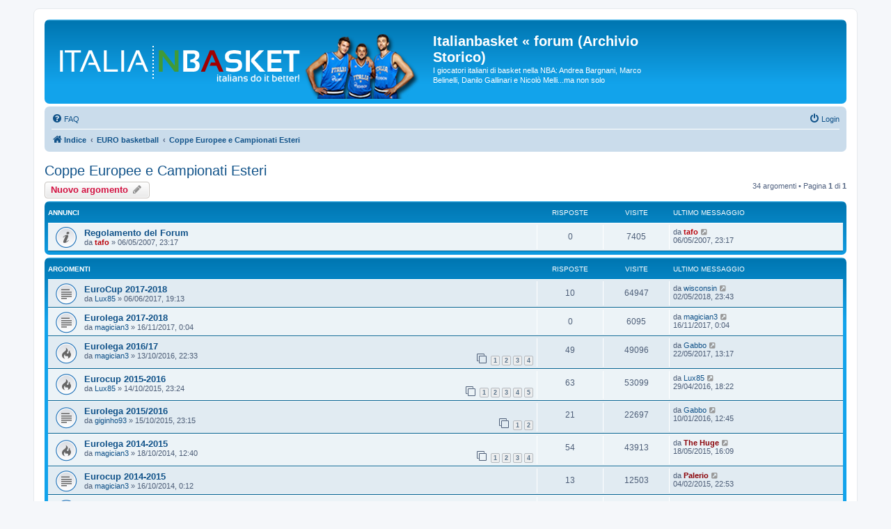

--- FILE ---
content_type: text/html; charset=UTF-8
request_url: http://www.italianbasket.it/forum/viewforum.php?f=15&sid=abafa91de590ba194437ed3044f96fb8
body_size: 10371
content:
<!DOCTYPE html>
<html dir="ltr" lang="it">
<head>
<meta charset="utf-8" />
<meta http-equiv="X-UA-Compatible" content="IE=edge">
<meta name="viewport" content="width=device-width, initial-scale=1" />

<title>Coppe Europee e Campionati Esteri - Italianbasket « forum (Archivio Storico)</title>

	<link rel="alternate" type="application/atom+xml" title="Feed - Italianbasket « forum (Archivio Storico)" href="/forum/app.php/feed?sid=413a9b5584c8cde568aee15d44a00c31">		<link rel="alternate" type="application/atom+xml" title="Feed - Tutti i forum" href="/forum/app.php/feed/forums?sid=413a9b5584c8cde568aee15d44a00c31">	<link rel="alternate" type="application/atom+xml" title="Feed - Nuovi argomenti" href="/forum/app.php/feed/topics?sid=413a9b5584c8cde568aee15d44a00c31">	<link rel="alternate" type="application/atom+xml" title="Feed - Argomenti attivi" href="/forum/app.php/feed/topics_active?sid=413a9b5584c8cde568aee15d44a00c31">	<link rel="alternate" type="application/atom+xml" title="Feed - Forum - Coppe Europee e Campionati Esteri" href="/forum/app.php/feed/forum/15?sid=413a9b5584c8cde568aee15d44a00c31">		
	<link rel="canonical" href="http://www.italianbasket.it/forum/viewforum.php?f=15">

<!--
	phpBB style name: prosilver
	Based on style:   prosilver (this is the default phpBB3 style)
	Original author:  Tom Beddard ( http://www.subBlue.com/ )
	Modified by:
-->

<link href="./assets/css/font-awesome.min.css?assets_version=18" rel="stylesheet">
<link href="./styles/prosilver/theme/stylesheet.css?assets_version=18" rel="stylesheet">
<link href="./styles/prosilver/theme/it/stylesheet.css?assets_version=18" rel="stylesheet">




<!--[if lte IE 9]>
	<link href="./styles/prosilver/theme/tweaks.css?assets_version=18" rel="stylesheet">
<![endif]-->





</head>
<body id="phpbb" class="nojs notouch section-viewforum ltr ">


<div id="wrap" class="wrap">
	<a id="top" class="top-anchor" accesskey="t"></a>
	<div id="page-header">
		<div class="headerbar" role="banner">
					<div class="inner">

			<div id="site-description" class="site-description">
		<a id="logo" class="logo" href="./index.php?sid=413a9b5584c8cde568aee15d44a00c31" title="Indice">
					<span class="site_logo"></span>
				</a>
				<h1>Italianbasket « forum (Archivio Storico)</h1>
				<p>I giocatori italiani di basket nella NBA: Andrea Bargnani, Marco Belinelli, Danilo Gallinari e Nicolò Melli...ma non solo</p>
				<p class="skiplink"><a href="#start_here">Passa al contenuto</a></p>
			</div>

									
			</div>
					</div>
				<div class="navbar" role="navigation">
	<div class="inner">

	<ul id="nav-main" class="nav-main linklist" role="menubar">

		<li id="quick-links" class="quick-links dropdown-container responsive-menu hidden" data-skip-responsive="true">
			<a href="#" class="dropdown-trigger">
				<i class="icon fa-bars fa-fw" aria-hidden="true"></i><span>Collegamenti Rapidi</span>
			</a>
			<div class="dropdown">
				<div class="pointer"><div class="pointer-inner"></div></div>
				<ul class="dropdown-contents" role="menu">
					
					
										<li class="separator"></li>

									</ul>
			</div>
		</li>

				<li data-skip-responsive="true">
			<a href="/forum/app.php/help/faq?sid=413a9b5584c8cde568aee15d44a00c31" rel="help" title="FAQ (Domande Frequenti)" role="menuitem">
				<i class="icon fa-question-circle fa-fw" aria-hidden="true"></i><span>FAQ</span>
			</a>
		</li>
						
			<li class="rightside"  data-skip-responsive="true">
			<a href="./ucp.php?mode=login&amp;redirect=viewforum.php%3Ff%3D15&amp;sid=413a9b5584c8cde568aee15d44a00c31" title="Login" accesskey="x" role="menuitem">
				<i class="icon fa-power-off fa-fw" aria-hidden="true"></i><span>Login</span>
			</a>
		</li>
						</ul>

	<ul id="nav-breadcrumbs" class="nav-breadcrumbs linklist navlinks" role="menubar">
				
		
		<li class="breadcrumbs" itemscope itemtype="https://schema.org/BreadcrumbList">

			
							<span class="crumb" itemtype="https://schema.org/ListItem" itemprop="itemListElement" itemscope><a itemprop="item" href="./index.php?sid=413a9b5584c8cde568aee15d44a00c31" accesskey="h" data-navbar-reference="index"><i class="icon fa-home fa-fw"></i><span itemprop="name">Indice</span></a><meta itemprop="position" content="1" /></span>

											
								<span class="crumb" itemtype="https://schema.org/ListItem" itemprop="itemListElement" itemscope data-forum-id="23"><a itemprop="item" href="./viewforum.php?f=23&amp;sid=413a9b5584c8cde568aee15d44a00c31"><span itemprop="name">EURO basketball</span></a><meta itemprop="position" content="2" /></span>
															
								<span class="crumb" itemtype="https://schema.org/ListItem" itemprop="itemListElement" itemscope data-forum-id="15"><a itemprop="item" href="./viewforum.php?f=15&amp;sid=413a9b5584c8cde568aee15d44a00c31"><span itemprop="name">Coppe Europee e Campionati Esteri</span></a><meta itemprop="position" content="3" /></span>
							
					</li>

		
			</ul>

	</div>
</div>
	</div>

	
	<a id="start_here" class="anchor"></a>
	<div id="page-body" class="page-body" role="main">
		
		<h2 class="forum-title"><a href="./viewforum.php?f=15&amp;sid=413a9b5584c8cde568aee15d44a00c31">Coppe Europee e Campionati Esteri</a></h2>
<div>
	<!-- NOTE: remove the style="display: none" when you want to have the forum description on the forum body -->
	<div style="display: none !important;">Eurolega, Eurocup ma anche Liga ACB, la Bundesliga, il campionato greco e quello turco.<br /></div>	</div>



	<div class="action-bar bar-top">

				
		<a href="./posting.php?mode=post&amp;f=15&amp;sid=413a9b5584c8cde568aee15d44a00c31" class="button" title="Scrivi un nuovo argomento">
							<span>Nuovo argomento</span> <i class="icon fa-pencil fa-fw" aria-hidden="true"></i>
					</a>
				
	
	<div class="pagination">
				34 argomenti
					&bull; Pagina <strong>1</strong> di <strong>1</strong>
			</div>

	</div>




	
			<div class="forumbg announcement">
		<div class="inner">
		<ul class="topiclist">
			<li class="header">
				<dl class="row-item">
					<dt><div class="list-inner">Annunci</div></dt>
					<dd class="posts">Risposte</dd>
					<dd class="views">Visite </dd>
					<dd class="lastpost"><span>Ultimo messaggio</span></dd>
				</dl>
			</li>
		</ul>
		<ul class="topiclist topics">
	
				<li class="row bg1 announce">
						<dl class="row-item announce_read">
				<dt title="Nessun messaggio da leggere">
										<div class="list-inner">
																		<a href="./viewtopic.php?t=482&amp;sid=413a9b5584c8cde568aee15d44a00c31" class="topictitle">Regolamento del Forum</a>																								<br />
						
												<div class="responsive-show" style="display: none;">
							Ultimo messaggio da <a href="./memberlist.php?mode=viewprofile&amp;u=3&amp;sid=413a9b5584c8cde568aee15d44a00c31" style="color: #b9030a;" class="username-coloured">tafo</a> &laquo; <a href="./viewtopic.php?p=9028&amp;sid=413a9b5584c8cde568aee15d44a00c31#p9028" title="Vai all’ultimo messaggio"><time datetime="2007-05-06T21:17:33+00:00">06/05/2007, 23:17</time></a>
													</div>
													
						<div class="topic-poster responsive-hide left-box">
																												da <a href="./memberlist.php?mode=viewprofile&amp;u=3&amp;sid=413a9b5584c8cde568aee15d44a00c31" style="color: #b9030a;" class="username-coloured">tafo</a> &raquo; <time datetime="2007-05-06T21:17:33+00:00">06/05/2007, 23:17</time>
																				</div>

						
											</div>
				</dt>
				<dd class="posts">0 <dfn>Risposte</dfn></dd>
				<dd class="views">7405 <dfn>Visite </dfn></dd>
				<dd class="lastpost">
					<span><dfn>Ultimo messaggio </dfn>da <a href="./memberlist.php?mode=viewprofile&amp;u=3&amp;sid=413a9b5584c8cde568aee15d44a00c31" style="color: #b9030a;" class="username-coloured">tafo</a>													<a href="./viewtopic.php?p=9028&amp;sid=413a9b5584c8cde568aee15d44a00c31#p9028" title="Vai all’ultimo messaggio">
								<i class="icon fa-external-link-square fa-fw icon-lightgray icon-md" aria-hidden="true"></i><span class="sr-only"></span>
							</a>
												<br /><time datetime="2007-05-06T21:17:33+00:00">06/05/2007, 23:17</time>
					</span>
				</dd>
			</dl>
					</li>
		
	

			</ul>
		</div>
	</div>
	
			<div class="forumbg">
		<div class="inner">
		<ul class="topiclist">
			<li class="header">
				<dl class="row-item">
					<dt><div class="list-inner">Argomenti</div></dt>
					<dd class="posts">Risposte</dd>
					<dd class="views">Visite </dd>
					<dd class="lastpost"><span>Ultimo messaggio</span></dd>
				</dl>
			</li>
		</ul>
		<ul class="topiclist topics">
	
				<li class="row bg2">
						<dl class="row-item topic_read">
				<dt title="Nessun messaggio da leggere">
										<div class="list-inner">
																		<a href="./viewtopic.php?t=2831&amp;sid=413a9b5584c8cde568aee15d44a00c31" class="topictitle">EuroCup 2017-2018</a>																								<br />
						
												<div class="responsive-show" style="display: none;">
							Ultimo messaggio da <a href="./memberlist.php?mode=viewprofile&amp;u=1237&amp;sid=413a9b5584c8cde568aee15d44a00c31" class="username">wisconsin</a> &laquo; <a href="./viewtopic.php?p=266750&amp;sid=413a9b5584c8cde568aee15d44a00c31#p266750" title="Vai all’ultimo messaggio"><time datetime="2018-05-02T21:43:19+00:00">02/05/2018, 23:43</time></a>
													</div>
														<span class="responsive-show left-box" style="display: none;">Risposte: <strong>10</strong></span>
													
						<div class="topic-poster responsive-hide left-box">
																												da <a href="./memberlist.php?mode=viewprofile&amp;u=997&amp;sid=413a9b5584c8cde568aee15d44a00c31" class="username">Lux85</a> &raquo; <time datetime="2017-06-06T17:13:33+00:00">06/06/2017, 19:13</time>
																				</div>

						
											</div>
				</dt>
				<dd class="posts">10 <dfn>Risposte</dfn></dd>
				<dd class="views">64947 <dfn>Visite </dfn></dd>
				<dd class="lastpost">
					<span><dfn>Ultimo messaggio </dfn>da <a href="./memberlist.php?mode=viewprofile&amp;u=1237&amp;sid=413a9b5584c8cde568aee15d44a00c31" class="username">wisconsin</a>													<a href="./viewtopic.php?p=266750&amp;sid=413a9b5584c8cde568aee15d44a00c31#p266750" title="Vai all’ultimo messaggio">
								<i class="icon fa-external-link-square fa-fw icon-lightgray icon-md" aria-hidden="true"></i><span class="sr-only"></span>
							</a>
												<br /><time datetime="2018-05-02T21:43:19+00:00">02/05/2018, 23:43</time>
					</span>
				</dd>
			</dl>
					</li>
		
	

	
	
				<li class="row bg1">
						<dl class="row-item topic_read">
				<dt title="Nessun messaggio da leggere">
										<div class="list-inner">
																		<a href="./viewtopic.php?t=2838&amp;sid=413a9b5584c8cde568aee15d44a00c31" class="topictitle">Eurolega 2017-2018</a>																								<br />
						
												<div class="responsive-show" style="display: none;">
							Ultimo messaggio da <a href="./memberlist.php?mode=viewprofile&amp;u=1809&amp;sid=413a9b5584c8cde568aee15d44a00c31" class="username">magician3</a> &laquo; <a href="./viewtopic.php?p=266219&amp;sid=413a9b5584c8cde568aee15d44a00c31#p266219" title="Vai all’ultimo messaggio"><time datetime="2017-11-15T23:04:01+00:00">16/11/2017, 0:04</time></a>
													</div>
													
						<div class="topic-poster responsive-hide left-box">
																												da <a href="./memberlist.php?mode=viewprofile&amp;u=1809&amp;sid=413a9b5584c8cde568aee15d44a00c31" class="username">magician3</a> &raquo; <time datetime="2017-11-15T23:04:01+00:00">16/11/2017, 0:04</time>
																				</div>

						
											</div>
				</dt>
				<dd class="posts">0 <dfn>Risposte</dfn></dd>
				<dd class="views">6095 <dfn>Visite </dfn></dd>
				<dd class="lastpost">
					<span><dfn>Ultimo messaggio </dfn>da <a href="./memberlist.php?mode=viewprofile&amp;u=1809&amp;sid=413a9b5584c8cde568aee15d44a00c31" class="username">magician3</a>													<a href="./viewtopic.php?p=266219&amp;sid=413a9b5584c8cde568aee15d44a00c31#p266219" title="Vai all’ultimo messaggio">
								<i class="icon fa-external-link-square fa-fw icon-lightgray icon-md" aria-hidden="true"></i><span class="sr-only"></span>
							</a>
												<br /><time datetime="2017-11-15T23:04:01+00:00">16/11/2017, 0:04</time>
					</span>
				</dd>
			</dl>
					</li>
		
	

	
	
				<li class="row bg2">
						<dl class="row-item topic_read_hot">
				<dt title="Nessun messaggio da leggere">
										<div class="list-inner">
																		<a href="./viewtopic.php?t=2816&amp;sid=413a9b5584c8cde568aee15d44a00c31" class="topictitle">Eurolega 2016/17</a>																								<br />
						
												<div class="responsive-show" style="display: none;">
							Ultimo messaggio da <a href="./memberlist.php?mode=viewprofile&amp;u=250&amp;sid=413a9b5584c8cde568aee15d44a00c31" class="username">Gabbo</a> &laquo; <a href="./viewtopic.php?p=265694&amp;sid=413a9b5584c8cde568aee15d44a00c31#p265694" title="Vai all’ultimo messaggio"><time datetime="2017-05-22T11:17:50+00:00">22/05/2017, 13:17</time></a>
													</div>
														<span class="responsive-show left-box" style="display: none;">Risposte: <strong>49</strong></span>
													
						<div class="topic-poster responsive-hide left-box">
																												da <a href="./memberlist.php?mode=viewprofile&amp;u=1809&amp;sid=413a9b5584c8cde568aee15d44a00c31" class="username">magician3</a> &raquo; <time datetime="2016-10-13T20:33:19+00:00">13/10/2016, 22:33</time>
																				</div>

												<div class="pagination">
							<span><i class="icon fa-clone fa-fw" aria-hidden="true"></i></span>
							<ul>
															<li><a class="button" href="./viewtopic.php?t=2816&amp;sid=413a9b5584c8cde568aee15d44a00c31">1</a></li>
																							<li><a class="button" href="./viewtopic.php?t=2816&amp;sid=413a9b5584c8cde568aee15d44a00c31&amp;start=15">2</a></li>
																							<li><a class="button" href="./viewtopic.php?t=2816&amp;sid=413a9b5584c8cde568aee15d44a00c31&amp;start=30">3</a></li>
																							<li><a class="button" href="./viewtopic.php?t=2816&amp;sid=413a9b5584c8cde568aee15d44a00c31&amp;start=45">4</a></li>
																																													</ul>
						</div>
						
											</div>
				</dt>
				<dd class="posts">49 <dfn>Risposte</dfn></dd>
				<dd class="views">49096 <dfn>Visite </dfn></dd>
				<dd class="lastpost">
					<span><dfn>Ultimo messaggio </dfn>da <a href="./memberlist.php?mode=viewprofile&amp;u=250&amp;sid=413a9b5584c8cde568aee15d44a00c31" class="username">Gabbo</a>													<a href="./viewtopic.php?p=265694&amp;sid=413a9b5584c8cde568aee15d44a00c31#p265694" title="Vai all’ultimo messaggio">
								<i class="icon fa-external-link-square fa-fw icon-lightgray icon-md" aria-hidden="true"></i><span class="sr-only"></span>
							</a>
												<br /><time datetime="2017-05-22T11:17:50+00:00">22/05/2017, 13:17</time>
					</span>
				</dd>
			</dl>
					</li>
		
	

	
	
				<li class="row bg1">
						<dl class="row-item topic_read_hot">
				<dt title="Nessun messaggio da leggere">
										<div class="list-inner">
																		<a href="./viewtopic.php?t=2789&amp;sid=413a9b5584c8cde568aee15d44a00c31" class="topictitle">Eurocup 2015-2016</a>																								<br />
						
												<div class="responsive-show" style="display: none;">
							Ultimo messaggio da <a href="./memberlist.php?mode=viewprofile&amp;u=997&amp;sid=413a9b5584c8cde568aee15d44a00c31" class="username">Lux85</a> &laquo; <a href="./viewtopic.php?p=262625&amp;sid=413a9b5584c8cde568aee15d44a00c31#p262625" title="Vai all’ultimo messaggio"><time datetime="2016-04-29T16:22:16+00:00">29/04/2016, 18:22</time></a>
													</div>
														<span class="responsive-show left-box" style="display: none;">Risposte: <strong>63</strong></span>
													
						<div class="topic-poster responsive-hide left-box">
																												da <a href="./memberlist.php?mode=viewprofile&amp;u=997&amp;sid=413a9b5584c8cde568aee15d44a00c31" class="username">Lux85</a> &raquo; <time datetime="2015-10-14T21:24:47+00:00">14/10/2015, 23:24</time>
																				</div>

												<div class="pagination">
							<span><i class="icon fa-clone fa-fw" aria-hidden="true"></i></span>
							<ul>
															<li><a class="button" href="./viewtopic.php?t=2789&amp;sid=413a9b5584c8cde568aee15d44a00c31">1</a></li>
																							<li><a class="button" href="./viewtopic.php?t=2789&amp;sid=413a9b5584c8cde568aee15d44a00c31&amp;start=15">2</a></li>
																							<li><a class="button" href="./viewtopic.php?t=2789&amp;sid=413a9b5584c8cde568aee15d44a00c31&amp;start=30">3</a></li>
																							<li><a class="button" href="./viewtopic.php?t=2789&amp;sid=413a9b5584c8cde568aee15d44a00c31&amp;start=45">4</a></li>
																							<li><a class="button" href="./viewtopic.php?t=2789&amp;sid=413a9b5584c8cde568aee15d44a00c31&amp;start=60">5</a></li>
																																													</ul>
						</div>
						
											</div>
				</dt>
				<dd class="posts">63 <dfn>Risposte</dfn></dd>
				<dd class="views">53099 <dfn>Visite </dfn></dd>
				<dd class="lastpost">
					<span><dfn>Ultimo messaggio </dfn>da <a href="./memberlist.php?mode=viewprofile&amp;u=997&amp;sid=413a9b5584c8cde568aee15d44a00c31" class="username">Lux85</a>													<a href="./viewtopic.php?p=262625&amp;sid=413a9b5584c8cde568aee15d44a00c31#p262625" title="Vai all’ultimo messaggio">
								<i class="icon fa-external-link-square fa-fw icon-lightgray icon-md" aria-hidden="true"></i><span class="sr-only"></span>
							</a>
												<br /><time datetime="2016-04-29T16:22:16+00:00">29/04/2016, 18:22</time>
					</span>
				</dd>
			</dl>
					</li>
		
	

	
	
				<li class="row bg2">
						<dl class="row-item topic_read">
				<dt title="Nessun messaggio da leggere">
										<div class="list-inner">
																		<a href="./viewtopic.php?t=2791&amp;sid=413a9b5584c8cde568aee15d44a00c31" class="topictitle">Eurolega 2015/2016</a>																								<br />
						
												<div class="responsive-show" style="display: none;">
							Ultimo messaggio da <a href="./memberlist.php?mode=viewprofile&amp;u=250&amp;sid=413a9b5584c8cde568aee15d44a00c31" class="username">Gabbo</a> &laquo; <a href="./viewtopic.php?p=260402&amp;sid=413a9b5584c8cde568aee15d44a00c31#p260402" title="Vai all’ultimo messaggio"><time datetime="2016-01-10T11:45:09+00:00">10/01/2016, 12:45</time></a>
													</div>
														<span class="responsive-show left-box" style="display: none;">Risposte: <strong>21</strong></span>
													
						<div class="topic-poster responsive-hide left-box">
																												da <a href="./memberlist.php?mode=viewprofile&amp;u=1134&amp;sid=413a9b5584c8cde568aee15d44a00c31" class="username">giginho93</a> &raquo; <time datetime="2015-10-15T21:15:25+00:00">15/10/2015, 23:15</time>
																				</div>

												<div class="pagination">
							<span><i class="icon fa-clone fa-fw" aria-hidden="true"></i></span>
							<ul>
															<li><a class="button" href="./viewtopic.php?t=2791&amp;sid=413a9b5584c8cde568aee15d44a00c31">1</a></li>
																							<li><a class="button" href="./viewtopic.php?t=2791&amp;sid=413a9b5584c8cde568aee15d44a00c31&amp;start=15">2</a></li>
																																													</ul>
						</div>
						
											</div>
				</dt>
				<dd class="posts">21 <dfn>Risposte</dfn></dd>
				<dd class="views">22697 <dfn>Visite </dfn></dd>
				<dd class="lastpost">
					<span><dfn>Ultimo messaggio </dfn>da <a href="./memberlist.php?mode=viewprofile&amp;u=250&amp;sid=413a9b5584c8cde568aee15d44a00c31" class="username">Gabbo</a>													<a href="./viewtopic.php?p=260402&amp;sid=413a9b5584c8cde568aee15d44a00c31#p260402" title="Vai all’ultimo messaggio">
								<i class="icon fa-external-link-square fa-fw icon-lightgray icon-md" aria-hidden="true"></i><span class="sr-only"></span>
							</a>
												<br /><time datetime="2016-01-10T11:45:09+00:00">10/01/2016, 12:45</time>
					</span>
				</dd>
			</dl>
					</li>
		
	

	
	
				<li class="row bg1">
						<dl class="row-item topic_read_hot">
				<dt title="Nessun messaggio da leggere">
										<div class="list-inner">
																		<a href="./viewtopic.php?t=2722&amp;sid=413a9b5584c8cde568aee15d44a00c31" class="topictitle">Eurolega 2014-2015</a>																								<br />
						
												<div class="responsive-show" style="display: none;">
							Ultimo messaggio da <a href="./memberlist.php?mode=viewprofile&amp;u=36&amp;sid=413a9b5584c8cde568aee15d44a00c31" style="color: #8a0207;" class="username-coloured">The Huge</a> &laquo; <a href="./viewtopic.php?p=252016&amp;sid=413a9b5584c8cde568aee15d44a00c31#p252016" title="Vai all’ultimo messaggio"><time datetime="2015-05-18T14:09:02+00:00">18/05/2015, 16:09</time></a>
													</div>
														<span class="responsive-show left-box" style="display: none;">Risposte: <strong>54</strong></span>
													
						<div class="topic-poster responsive-hide left-box">
																												da <a href="./memberlist.php?mode=viewprofile&amp;u=1809&amp;sid=413a9b5584c8cde568aee15d44a00c31" class="username">magician3</a> &raquo; <time datetime="2014-10-18T10:40:35+00:00">18/10/2014, 12:40</time>
																				</div>

												<div class="pagination">
							<span><i class="icon fa-clone fa-fw" aria-hidden="true"></i></span>
							<ul>
															<li><a class="button" href="./viewtopic.php?t=2722&amp;sid=413a9b5584c8cde568aee15d44a00c31">1</a></li>
																							<li><a class="button" href="./viewtopic.php?t=2722&amp;sid=413a9b5584c8cde568aee15d44a00c31&amp;start=15">2</a></li>
																							<li><a class="button" href="./viewtopic.php?t=2722&amp;sid=413a9b5584c8cde568aee15d44a00c31&amp;start=30">3</a></li>
																							<li><a class="button" href="./viewtopic.php?t=2722&amp;sid=413a9b5584c8cde568aee15d44a00c31&amp;start=45">4</a></li>
																																													</ul>
						</div>
						
											</div>
				</dt>
				<dd class="posts">54 <dfn>Risposte</dfn></dd>
				<dd class="views">43913 <dfn>Visite </dfn></dd>
				<dd class="lastpost">
					<span><dfn>Ultimo messaggio </dfn>da <a href="./memberlist.php?mode=viewprofile&amp;u=36&amp;sid=413a9b5584c8cde568aee15d44a00c31" style="color: #8a0207;" class="username-coloured">The Huge</a>													<a href="./viewtopic.php?p=252016&amp;sid=413a9b5584c8cde568aee15d44a00c31#p252016" title="Vai all’ultimo messaggio">
								<i class="icon fa-external-link-square fa-fw icon-lightgray icon-md" aria-hidden="true"></i><span class="sr-only"></span>
							</a>
												<br /><time datetime="2015-05-18T14:09:02+00:00">18/05/2015, 16:09</time>
					</span>
				</dd>
			</dl>
					</li>
		
	

	
	
				<li class="row bg2">
						<dl class="row-item topic_read">
				<dt title="Nessun messaggio da leggere">
										<div class="list-inner">
																		<a href="./viewtopic.php?t=2721&amp;sid=413a9b5584c8cde568aee15d44a00c31" class="topictitle">Eurocup 2014-2015</a>																								<br />
						
												<div class="responsive-show" style="display: none;">
							Ultimo messaggio da <a href="./memberlist.php?mode=viewprofile&amp;u=68&amp;sid=413a9b5584c8cde568aee15d44a00c31" style="color: #8a0207;" class="username-coloured">Palerio</a> &laquo; <a href="./viewtopic.php?p=249653&amp;sid=413a9b5584c8cde568aee15d44a00c31#p249653" title="Vai all’ultimo messaggio"><time datetime="2015-02-04T21:53:14+00:00">04/02/2015, 22:53</time></a>
													</div>
														<span class="responsive-show left-box" style="display: none;">Risposte: <strong>13</strong></span>
													
						<div class="topic-poster responsive-hide left-box">
																												da <a href="./memberlist.php?mode=viewprofile&amp;u=1809&amp;sid=413a9b5584c8cde568aee15d44a00c31" class="username">magician3</a> &raquo; <time datetime="2014-10-15T22:12:44+00:00">16/10/2014, 0:12</time>
																				</div>

						
											</div>
				</dt>
				<dd class="posts">13 <dfn>Risposte</dfn></dd>
				<dd class="views">12503 <dfn>Visite </dfn></dd>
				<dd class="lastpost">
					<span><dfn>Ultimo messaggio </dfn>da <a href="./memberlist.php?mode=viewprofile&amp;u=68&amp;sid=413a9b5584c8cde568aee15d44a00c31" style="color: #8a0207;" class="username-coloured">Palerio</a>													<a href="./viewtopic.php?p=249653&amp;sid=413a9b5584c8cde568aee15d44a00c31#p249653" title="Vai all’ultimo messaggio">
								<i class="icon fa-external-link-square fa-fw icon-lightgray icon-md" aria-hidden="true"></i><span class="sr-only"></span>
							</a>
												<br /><time datetime="2015-02-04T21:53:14+00:00">04/02/2015, 22:53</time>
					</span>
				</dd>
			</dl>
					</li>
		
	

	
	
				<li class="row bg1">
						<dl class="row-item topic_read_hot">
				<dt title="Nessun messaggio da leggere">
										<div class="list-inner">
																		<a href="./viewtopic.php?t=2614&amp;sid=413a9b5584c8cde568aee15d44a00c31" class="topictitle">Eurolega 2013/2014</a>																								<br />
						
												<div class="responsive-show" style="display: none;">
							Ultimo messaggio da <a href="./memberlist.php?mode=viewprofile&amp;u=323&amp;sid=413a9b5584c8cde568aee15d44a00c31" class="username">REDDEN</a> &laquo; <a href="./viewtopic.php?p=244003&amp;sid=413a9b5584c8cde568aee15d44a00c31#p244003" title="Vai all’ultimo messaggio"><time datetime="2014-05-21T15:48:50+00:00">21/05/2014, 17:48</time></a>
													</div>
														<span class="responsive-show left-box" style="display: none;">Risposte: <strong>138</strong></span>
													
						<div class="topic-poster responsive-hide left-box">
																												da <a href="./memberlist.php?mode=viewprofile&amp;u=252&amp;sid=413a9b5584c8cde568aee15d44a00c31" class="username">maurom</a> &raquo; <time datetime="2013-06-26T15:48:51+00:00">26/06/2013, 17:48</time>
																				</div>

												<div class="pagination">
							<span><i class="icon fa-clone fa-fw" aria-hidden="true"></i></span>
							<ul>
															<li><a class="button" href="./viewtopic.php?t=2614&amp;sid=413a9b5584c8cde568aee15d44a00c31">1</a></li>
																							<li class="ellipsis"><span>…</span></li>
																							<li><a class="button" href="./viewtopic.php?t=2614&amp;sid=413a9b5584c8cde568aee15d44a00c31&amp;start=75">6</a></li>
																							<li><a class="button" href="./viewtopic.php?t=2614&amp;sid=413a9b5584c8cde568aee15d44a00c31&amp;start=90">7</a></li>
																							<li><a class="button" href="./viewtopic.php?t=2614&amp;sid=413a9b5584c8cde568aee15d44a00c31&amp;start=105">8</a></li>
																							<li><a class="button" href="./viewtopic.php?t=2614&amp;sid=413a9b5584c8cde568aee15d44a00c31&amp;start=120">9</a></li>
																							<li><a class="button" href="./viewtopic.php?t=2614&amp;sid=413a9b5584c8cde568aee15d44a00c31&amp;start=135">10</a></li>
																																													</ul>
						</div>
						
											</div>
				</dt>
				<dd class="posts">138 <dfn>Risposte</dfn></dd>
				<dd class="views">87010 <dfn>Visite </dfn></dd>
				<dd class="lastpost">
					<span><dfn>Ultimo messaggio </dfn>da <a href="./memberlist.php?mode=viewprofile&amp;u=323&amp;sid=413a9b5584c8cde568aee15d44a00c31" class="username">REDDEN</a>													<a href="./viewtopic.php?p=244003&amp;sid=413a9b5584c8cde568aee15d44a00c31#p244003" title="Vai all’ultimo messaggio">
								<i class="icon fa-external-link-square fa-fw icon-lightgray icon-md" aria-hidden="true"></i><span class="sr-only"></span>
							</a>
												<br /><time datetime="2014-05-21T15:48:50+00:00">21/05/2014, 17:48</time>
					</span>
				</dd>
			</dl>
					</li>
		
	

	
	
				<li class="row bg2">
						<dl class="row-item topic_read">
				<dt title="Nessun messaggio da leggere">
										<div class="list-inner">
																		<a href="./viewtopic.php?t=2608&amp;sid=413a9b5584c8cde568aee15d44a00c31" class="topictitle">Eurochallenge</a>																								<br />
						
												<div class="responsive-show" style="display: none;">
							Ultimo messaggio da <a href="./memberlist.php?mode=viewprofile&amp;u=36&amp;sid=413a9b5584c8cde568aee15d44a00c31" style="color: #8a0207;" class="username-coloured">The Huge</a> &laquo; <a href="./viewtopic.php?p=243151&amp;sid=413a9b5584c8cde568aee15d44a00c31#p243151" title="Vai all’ultimo messaggio"><time datetime="2014-04-29T00:20:59+00:00">29/04/2014, 2:20</time></a>
													</div>
														<span class="responsive-show left-box" style="display: none;">Risposte: <strong>14</strong></span>
													
						<div class="topic-poster responsive-hide left-box">
																												da <a href="./memberlist.php?mode=viewprofile&amp;u=1153&amp;sid=413a9b5584c8cde568aee15d44a00c31" class="username">igna92</a> &raquo; <time datetime="2013-06-17T13:33:24+00:00">17/06/2013, 15:33</time>
																				</div>

						
											</div>
				</dt>
				<dd class="posts">14 <dfn>Risposte</dfn></dd>
				<dd class="views">14097 <dfn>Visite </dfn></dd>
				<dd class="lastpost">
					<span><dfn>Ultimo messaggio </dfn>da <a href="./memberlist.php?mode=viewprofile&amp;u=36&amp;sid=413a9b5584c8cde568aee15d44a00c31" style="color: #8a0207;" class="username-coloured">The Huge</a>													<a href="./viewtopic.php?p=243151&amp;sid=413a9b5584c8cde568aee15d44a00c31#p243151" title="Vai all’ultimo messaggio">
								<i class="icon fa-external-link-square fa-fw icon-lightgray icon-md" aria-hidden="true"></i><span class="sr-only"></span>
							</a>
												<br /><time datetime="2014-04-29T00:20:59+00:00">29/04/2014, 2:20</time>
					</span>
				</dd>
			</dl>
					</li>
		
	

	
	
				<li class="row bg1">
						<dl class="row-item topic_read">
				<dt title="Nessun messaggio da leggere">
										<div class="list-inner">
																		<a href="./viewtopic.php?t=2645&amp;sid=413a9b5584c8cde568aee15d44a00c31" class="topictitle">EuroCup 2013/2014</a>																								<br />
						
												<div class="responsive-show" style="display: none;">
							Ultimo messaggio da <a href="./memberlist.php?mode=viewprofile&amp;u=1266&amp;sid=413a9b5584c8cde568aee15d44a00c31" class="username">MaxZ</a> &laquo; <a href="./viewtopic.php?p=235161&amp;sid=413a9b5584c8cde568aee15d44a00c31#p235161" title="Vai all’ultimo messaggio"><time datetime="2013-10-17T15:48:42+00:00">17/10/2013, 17:48</time></a>
													</div>
														<span class="responsive-show left-box" style="display: none;">Risposte: <strong>2</strong></span>
													
						<div class="topic-poster responsive-hide left-box">
																												da <a href="./memberlist.php?mode=viewprofile&amp;u=38&amp;sid=413a9b5584c8cde568aee15d44a00c31" class="username">max</a> &raquo; <time datetime="2013-10-17T12:31:52+00:00">17/10/2013, 14:31</time>
																				</div>

						
											</div>
				</dt>
				<dd class="posts">2 <dfn>Risposte</dfn></dd>
				<dd class="views">7483 <dfn>Visite </dfn></dd>
				<dd class="lastpost">
					<span><dfn>Ultimo messaggio </dfn>da <a href="./memberlist.php?mode=viewprofile&amp;u=1266&amp;sid=413a9b5584c8cde568aee15d44a00c31" class="username">MaxZ</a>													<a href="./viewtopic.php?p=235161&amp;sid=413a9b5584c8cde568aee15d44a00c31#p235161" title="Vai all’ultimo messaggio">
								<i class="icon fa-external-link-square fa-fw icon-lightgray icon-md" aria-hidden="true"></i><span class="sr-only"></span>
							</a>
												<br /><time datetime="2013-10-17T15:48:42+00:00">17/10/2013, 17:48</time>
					</span>
				</dd>
			</dl>
					</li>
		
	

	
	
				<li class="row bg2">
						<dl class="row-item topic_read_hot">
				<dt title="Nessun messaggio da leggere">
										<div class="list-inner">
																		<a href="./viewtopic.php?t=2555&amp;sid=413a9b5584c8cde568aee15d44a00c31" class="topictitle">Eurolega 2012/2013</a>																								<br />
						
												<div class="responsive-show" style="display: none;">
							Ultimo messaggio da <a href="./memberlist.php?mode=viewprofile&amp;u=36&amp;sid=413a9b5584c8cde568aee15d44a00c31" style="color: #8a0207;" class="username-coloured">The Huge</a> &laquo; <a href="./viewtopic.php?p=227536&amp;sid=413a9b5584c8cde568aee15d44a00c31#p227536" title="Vai all’ultimo messaggio"><time datetime="2013-05-19T14:29:41+00:00">19/05/2013, 16:29</time></a>
													</div>
														<span class="responsive-show left-box" style="display: none;">Risposte: <strong>57</strong></span>
													
						<div class="topic-poster responsive-hide left-box">
																												da <a href="./memberlist.php?mode=viewprofile&amp;u=36&amp;sid=413a9b5584c8cde568aee15d44a00c31" style="color: #8a0207;" class="username-coloured">The Huge</a> &raquo; <time datetime="2012-09-24T13:48:40+00:00">24/09/2012, 15:48</time>
																				</div>

												<div class="pagination">
							<span><i class="icon fa-clone fa-fw" aria-hidden="true"></i></span>
							<ul>
															<li><a class="button" href="./viewtopic.php?t=2555&amp;sid=413a9b5584c8cde568aee15d44a00c31">1</a></li>
																							<li><a class="button" href="./viewtopic.php?t=2555&amp;sid=413a9b5584c8cde568aee15d44a00c31&amp;start=15">2</a></li>
																							<li><a class="button" href="./viewtopic.php?t=2555&amp;sid=413a9b5584c8cde568aee15d44a00c31&amp;start=30">3</a></li>
																							<li><a class="button" href="./viewtopic.php?t=2555&amp;sid=413a9b5584c8cde568aee15d44a00c31&amp;start=45">4</a></li>
																																													</ul>
						</div>
						
											</div>
				</dt>
				<dd class="posts">57 <dfn>Risposte</dfn></dd>
				<dd class="views">45827 <dfn>Visite </dfn></dd>
				<dd class="lastpost">
					<span><dfn>Ultimo messaggio </dfn>da <a href="./memberlist.php?mode=viewprofile&amp;u=36&amp;sid=413a9b5584c8cde568aee15d44a00c31" style="color: #8a0207;" class="username-coloured">The Huge</a>													<a href="./viewtopic.php?p=227536&amp;sid=413a9b5584c8cde568aee15d44a00c31#p227536" title="Vai all’ultimo messaggio">
								<i class="icon fa-external-link-square fa-fw icon-lightgray icon-md" aria-hidden="true"></i><span class="sr-only"></span>
							</a>
												<br /><time datetime="2013-05-19T14:29:41+00:00">19/05/2013, 16:29</time>
					</span>
				</dd>
			</dl>
					</li>
		
	

	
	
				<li class="row bg1">
						<dl class="row-item topic_read_hot">
				<dt title="Nessun messaggio da leggere">
										<div class="list-inner">
																		<a href="./viewtopic.php?t=589&amp;sid=413a9b5584c8cde568aee15d44a00c31" class="topictitle">Lega ACB</a>																								<br />
						
												<div class="responsive-show" style="display: none;">
							Ultimo messaggio da <a href="./memberlist.php?mode=viewprofile&amp;u=1227&amp;sid=413a9b5584c8cde568aee15d44a00c31" class="username">Saba88</a> &laquo; <a href="./viewtopic.php?p=208619&amp;sid=413a9b5584c8cde568aee15d44a00c31#p208619" title="Vai all’ultimo messaggio"><time datetime="2012-06-07T11:31:12+00:00">07/06/2012, 13:31</time></a>
													</div>
														<span class="responsive-show left-box" style="display: none;">Risposte: <strong>50</strong></span>
													
						<div class="topic-poster responsive-hide left-box">
																												da <a href="./memberlist.php?mode=viewprofile&amp;u=42&amp;sid=413a9b5584c8cde568aee15d44a00c31" class="username">Beli_8</a> &raquo; <time datetime="2007-05-20T09:38:42+00:00">20/05/2007, 11:38</time>
																				</div>

												<div class="pagination">
							<span><i class="icon fa-clone fa-fw" aria-hidden="true"></i></span>
							<ul>
															<li><a class="button" href="./viewtopic.php?t=589&amp;sid=413a9b5584c8cde568aee15d44a00c31">1</a></li>
																							<li><a class="button" href="./viewtopic.php?t=589&amp;sid=413a9b5584c8cde568aee15d44a00c31&amp;start=15">2</a></li>
																							<li><a class="button" href="./viewtopic.php?t=589&amp;sid=413a9b5584c8cde568aee15d44a00c31&amp;start=30">3</a></li>
																							<li><a class="button" href="./viewtopic.php?t=589&amp;sid=413a9b5584c8cde568aee15d44a00c31&amp;start=45">4</a></li>
																																													</ul>
						</div>
						
											</div>
				</dt>
				<dd class="posts">50 <dfn>Risposte</dfn></dd>
				<dd class="views">44459 <dfn>Visite </dfn></dd>
				<dd class="lastpost">
					<span><dfn>Ultimo messaggio </dfn>da <a href="./memberlist.php?mode=viewprofile&amp;u=1227&amp;sid=413a9b5584c8cde568aee15d44a00c31" class="username">Saba88</a>													<a href="./viewtopic.php?p=208619&amp;sid=413a9b5584c8cde568aee15d44a00c31#p208619" title="Vai all’ultimo messaggio">
								<i class="icon fa-external-link-square fa-fw icon-lightgray icon-md" aria-hidden="true"></i><span class="sr-only"></span>
							</a>
												<br /><time datetime="2012-06-07T11:31:12+00:00">07/06/2012, 13:31</time>
					</span>
				</dd>
			</dl>
					</li>
		
	

	
	
				<li class="row bg2">
						<dl class="row-item topic_read_hot">
				<dt title="Nessun messaggio da leggere">
										<div class="list-inner">
																		<a href="./viewtopic.php?t=1997&amp;sid=413a9b5584c8cde568aee15d44a00c31" class="topictitle">Eurolega 2011/12</a>																								<br />
						
												<div class="responsive-show" style="display: none;">
							Ultimo messaggio da <a href="./memberlist.php?mode=viewprofile&amp;u=994&amp;sid=413a9b5584c8cde568aee15d44a00c31" class="username">comy6</a> &laquo; <a href="./viewtopic.php?p=207088&amp;sid=413a9b5584c8cde568aee15d44a00c31#p207088" title="Vai all’ultimo messaggio"><time datetime="2012-05-17T18:03:35+00:00">17/05/2012, 20:03</time></a>
													</div>
														<span class="responsive-show left-box" style="display: none;">Risposte: <strong>190</strong></span>
													
						<div class="topic-poster responsive-hide left-box">
																												da <a href="./memberlist.php?mode=viewprofile&amp;u=1227&amp;sid=413a9b5584c8cde568aee15d44a00c31" class="username">Saba88</a> &raquo; <time datetime="2011-07-07T10:42:10+00:00">07/07/2011, 12:42</time>
																				</div>

												<div class="pagination">
							<span><i class="icon fa-clone fa-fw" aria-hidden="true"></i></span>
							<ul>
															<li><a class="button" href="./viewtopic.php?t=1997&amp;sid=413a9b5584c8cde568aee15d44a00c31">1</a></li>
																							<li class="ellipsis"><span>…</span></li>
																							<li><a class="button" href="./viewtopic.php?t=1997&amp;sid=413a9b5584c8cde568aee15d44a00c31&amp;start=120">9</a></li>
																							<li><a class="button" href="./viewtopic.php?t=1997&amp;sid=413a9b5584c8cde568aee15d44a00c31&amp;start=135">10</a></li>
																							<li><a class="button" href="./viewtopic.php?t=1997&amp;sid=413a9b5584c8cde568aee15d44a00c31&amp;start=150">11</a></li>
																							<li><a class="button" href="./viewtopic.php?t=1997&amp;sid=413a9b5584c8cde568aee15d44a00c31&amp;start=165">12</a></li>
																							<li><a class="button" href="./viewtopic.php?t=1997&amp;sid=413a9b5584c8cde568aee15d44a00c31&amp;start=180">13</a></li>
																																													</ul>
						</div>
						
											</div>
				</dt>
				<dd class="posts">190 <dfn>Risposte</dfn></dd>
				<dd class="views">81682 <dfn>Visite </dfn></dd>
				<dd class="lastpost">
					<span><dfn>Ultimo messaggio </dfn>da <a href="./memberlist.php?mode=viewprofile&amp;u=994&amp;sid=413a9b5584c8cde568aee15d44a00c31" class="username">comy6</a>													<a href="./viewtopic.php?p=207088&amp;sid=413a9b5584c8cde568aee15d44a00c31#p207088" title="Vai all’ultimo messaggio">
								<i class="icon fa-external-link-square fa-fw icon-lightgray icon-md" aria-hidden="true"></i><span class="sr-only"></span>
							</a>
												<br /><time datetime="2012-05-17T18:03:35+00:00">17/05/2012, 20:03</time>
					</span>
				</dd>
			</dl>
					</li>
		
	

	
	
				<li class="row bg1">
						<dl class="row-item topic_read">
				<dt title="Nessun messaggio da leggere">
										<div class="list-inner">
																		<a href="./viewtopic.php?t=1974&amp;sid=413a9b5584c8cde568aee15d44a00c31" class="topictitle">Coppa Intercontinentale!! Torna?</a>																								<br />
						
												<div class="responsive-show" style="display: none;">
							Ultimo messaggio da <a href="./memberlist.php?mode=viewprofile&amp;u=3&amp;sid=413a9b5584c8cde568aee15d44a00c31" style="color: #b9030a;" class="username-coloured">tafo</a> &laquo; <a href="./viewtopic.php?p=198427&amp;sid=413a9b5584c8cde568aee15d44a00c31#p198427" title="Vai all’ultimo messaggio"><time datetime="2012-01-28T12:46:27+00:00">28/01/2012, 13:46</time></a>
													</div>
														<span class="responsive-show left-box" style="display: none;">Risposte: <strong>5</strong></span>
													
						<div class="topic-poster responsive-hide left-box">
																												da <a href="./memberlist.php?mode=viewprofile&amp;u=1273&amp;sid=413a9b5584c8cde568aee15d44a00c31" class="username">Libero</a> &raquo; <time datetime="2011-05-12T16:13:55+00:00">12/05/2011, 18:13</time>
																				</div>

						
											</div>
				</dt>
				<dd class="posts">5 <dfn>Risposte</dfn></dd>
				<dd class="views">8644 <dfn>Visite </dfn></dd>
				<dd class="lastpost">
					<span><dfn>Ultimo messaggio </dfn>da <a href="./memberlist.php?mode=viewprofile&amp;u=3&amp;sid=413a9b5584c8cde568aee15d44a00c31" style="color: #b9030a;" class="username-coloured">tafo</a>													<a href="./viewtopic.php?p=198427&amp;sid=413a9b5584c8cde568aee15d44a00c31#p198427" title="Vai all’ultimo messaggio">
								<i class="icon fa-external-link-square fa-fw icon-lightgray icon-md" aria-hidden="true"></i><span class="sr-only"></span>
							</a>
												<br /><time datetime="2012-01-28T12:46:27+00:00">28/01/2012, 13:46</time>
					</span>
				</dd>
			</dl>
					</li>
		
	

	
	
				<li class="row bg2">
						<dl class="row-item topic_read_hot">
				<dt title="Nessun messaggio da leggere">
										<div class="list-inner">
																		<a href="./viewtopic.php?t=1824&amp;sid=413a9b5584c8cde568aee15d44a00c31" class="topictitle">Eurolega 2010/2011</a>																								<br />
						
												<div class="responsive-show" style="display: none;">
							Ultimo messaggio da <a href="./memberlist.php?mode=viewprofile&amp;u=188&amp;sid=413a9b5584c8cde568aee15d44a00c31" class="username">azino</a> &laquo; <a href="./viewtopic.php?p=178824&amp;sid=413a9b5584c8cde568aee15d44a00c31#p178824" title="Vai all’ultimo messaggio"><time datetime="2011-05-07T15:31:45+00:00">07/05/2011, 17:31</time></a>
													</div>
														<span class="responsive-show left-box" style="display: none;">Risposte: <strong>220</strong></span>
													
						<div class="topic-poster responsive-hide left-box">
																												da <a href="./memberlist.php?mode=viewprofile&amp;u=36&amp;sid=413a9b5584c8cde568aee15d44a00c31" style="color: #8a0207;" class="username-coloured">The Huge</a> &raquo; <time datetime="2010-07-08T15:32:11+00:00">08/07/2010, 17:32</time>
																				</div>

												<div class="pagination">
							<span><i class="icon fa-clone fa-fw" aria-hidden="true"></i></span>
							<ul>
															<li><a class="button" href="./viewtopic.php?t=1824&amp;sid=413a9b5584c8cde568aee15d44a00c31">1</a></li>
																							<li class="ellipsis"><span>…</span></li>
																							<li><a class="button" href="./viewtopic.php?t=1824&amp;sid=413a9b5584c8cde568aee15d44a00c31&amp;start=150">11</a></li>
																							<li><a class="button" href="./viewtopic.php?t=1824&amp;sid=413a9b5584c8cde568aee15d44a00c31&amp;start=165">12</a></li>
																							<li><a class="button" href="./viewtopic.php?t=1824&amp;sid=413a9b5584c8cde568aee15d44a00c31&amp;start=180">13</a></li>
																							<li><a class="button" href="./viewtopic.php?t=1824&amp;sid=413a9b5584c8cde568aee15d44a00c31&amp;start=195">14</a></li>
																							<li><a class="button" href="./viewtopic.php?t=1824&amp;sid=413a9b5584c8cde568aee15d44a00c31&amp;start=210">15</a></li>
																																													</ul>
						</div>
						
											</div>
				</dt>
				<dd class="posts">220 <dfn>Risposte</dfn></dd>
				<dd class="views">80485 <dfn>Visite </dfn></dd>
				<dd class="lastpost">
					<span><dfn>Ultimo messaggio </dfn>da <a href="./memberlist.php?mode=viewprofile&amp;u=188&amp;sid=413a9b5584c8cde568aee15d44a00c31" class="username">azino</a>													<a href="./viewtopic.php?p=178824&amp;sid=413a9b5584c8cde568aee15d44a00c31#p178824" title="Vai all’ultimo messaggio">
								<i class="icon fa-external-link-square fa-fw icon-lightgray icon-md" aria-hidden="true"></i><span class="sr-only"></span>
							</a>
												<br /><time datetime="2011-05-07T15:31:45+00:00">07/05/2011, 17:31</time>
					</span>
				</dd>
			</dl>
					</li>
		
	

	
	
				<li class="row bg1">
						<dl class="row-item topic_read">
				<dt title="Nessun messaggio da leggere">
										<div class="list-inner">
																		<a href="./viewtopic.php?t=1863&amp;sid=413a9b5584c8cde568aee15d44a00c31" class="topictitle">EuroCup  2010/11</a>																								<br />
						
												<div class="responsive-show" style="display: none;">
							Ultimo messaggio da <a href="./memberlist.php?mode=viewprofile&amp;u=1227&amp;sid=413a9b5584c8cde568aee15d44a00c31" class="username">Saba88</a> &laquo; <a href="./viewtopic.php?p=150890&amp;sid=413a9b5584c8cde568aee15d44a00c31#p150890" title="Vai all’ultimo messaggio"><time datetime="2010-10-14T10:59:48+00:00">14/10/2010, 12:59</time></a>
													</div>
														<span class="responsive-show left-box" style="display: none;">Risposte: <strong>4</strong></span>
													
						<div class="topic-poster responsive-hide left-box">
																												da <a href="./memberlist.php?mode=viewprofile&amp;u=1227&amp;sid=413a9b5584c8cde568aee15d44a00c31" class="username">Saba88</a> &raquo; <time datetime="2010-09-28T21:17:04+00:00">28/09/2010, 23:17</time>
																				</div>

						
											</div>
				</dt>
				<dd class="posts">4 <dfn>Risposte</dfn></dd>
				<dd class="views">7760 <dfn>Visite </dfn></dd>
				<dd class="lastpost">
					<span><dfn>Ultimo messaggio </dfn>da <a href="./memberlist.php?mode=viewprofile&amp;u=1227&amp;sid=413a9b5584c8cde568aee15d44a00c31" class="username">Saba88</a>													<a href="./viewtopic.php?p=150890&amp;sid=413a9b5584c8cde568aee15d44a00c31#p150890" title="Vai all’ultimo messaggio">
								<i class="icon fa-external-link-square fa-fw icon-lightgray icon-md" aria-hidden="true"></i><span class="sr-only"></span>
							</a>
												<br /><time datetime="2010-10-14T10:59:48+00:00">14/10/2010, 12:59</time>
					</span>
				</dd>
			</dl>
					</li>
		
	

	
	
				<li class="row bg2">
						<dl class="row-item topic_read_hot">
				<dt title="Nessun messaggio da leggere">
										<div class="list-inner">
																		<a href="./viewtopic.php?t=1844&amp;sid=413a9b5584c8cde568aee15d44a00c31" class="topictitle">MONDIALI  FIBA TURCHIA 2010</a>																								<br />
						
												<div class="responsive-show" style="display: none;">
							Ultimo messaggio da <a href="./memberlist.php?mode=viewprofile&amp;u=1227&amp;sid=413a9b5584c8cde568aee15d44a00c31" class="username">Saba88</a> &laquo; <a href="./viewtopic.php?p=148976&amp;sid=413a9b5584c8cde568aee15d44a00c31#p148976" title="Vai all’ultimo messaggio"><time datetime="2010-09-13T15:45:12+00:00">13/09/2010, 17:45</time></a>
													</div>
														<span class="responsive-show left-box" style="display: none;">Risposte: <strong>85</strong></span>
													
						<div class="topic-poster responsive-hide left-box">
																												da <a href="./memberlist.php?mode=viewprofile&amp;u=994&amp;sid=413a9b5584c8cde568aee15d44a00c31" class="username">comy6</a> &raquo; <time datetime="2010-08-22T21:17:23+00:00">22/08/2010, 23:17</time>
																				</div>

												<div class="pagination">
							<span><i class="icon fa-clone fa-fw" aria-hidden="true"></i></span>
							<ul>
															<li><a class="button" href="./viewtopic.php?t=1844&amp;sid=413a9b5584c8cde568aee15d44a00c31">1</a></li>
																							<li><a class="button" href="./viewtopic.php?t=1844&amp;sid=413a9b5584c8cde568aee15d44a00c31&amp;start=15">2</a></li>
																							<li><a class="button" href="./viewtopic.php?t=1844&amp;sid=413a9b5584c8cde568aee15d44a00c31&amp;start=30">3</a></li>
																							<li><a class="button" href="./viewtopic.php?t=1844&amp;sid=413a9b5584c8cde568aee15d44a00c31&amp;start=45">4</a></li>
																							<li><a class="button" href="./viewtopic.php?t=1844&amp;sid=413a9b5584c8cde568aee15d44a00c31&amp;start=60">5</a></li>
																							<li><a class="button" href="./viewtopic.php?t=1844&amp;sid=413a9b5584c8cde568aee15d44a00c31&amp;start=75">6</a></li>
																																													</ul>
						</div>
						
											</div>
				</dt>
				<dd class="posts">85 <dfn>Risposte</dfn></dd>
				<dd class="views">56343 <dfn>Visite </dfn></dd>
				<dd class="lastpost">
					<span><dfn>Ultimo messaggio </dfn>da <a href="./memberlist.php?mode=viewprofile&amp;u=1227&amp;sid=413a9b5584c8cde568aee15d44a00c31" class="username">Saba88</a>													<a href="./viewtopic.php?p=148976&amp;sid=413a9b5584c8cde568aee15d44a00c31#p148976" title="Vai all’ultimo messaggio">
								<i class="icon fa-external-link-square fa-fw icon-lightgray icon-md" aria-hidden="true"></i><span class="sr-only"></span>
							</a>
												<br /><time datetime="2010-09-13T15:45:12+00:00">13/09/2010, 17:45</time>
					</span>
				</dd>
			</dl>
					</li>
		
	

	
	
				<li class="row bg1">
						<dl class="row-item topic_read_hot">
				<dt title="Nessun messaggio da leggere">
										<div class="list-inner">
																		<a href="./viewtopic.php?t=725&amp;sid=413a9b5584c8cde568aee15d44a00c31" class="topictitle">MERCATO EUROLEGA</a>																								<br />
						
												<div class="responsive-show" style="display: none;">
							Ultimo messaggio da <a href="./memberlist.php?mode=viewprofile&amp;u=36&amp;sid=413a9b5584c8cde568aee15d44a00c31" style="color: #8a0207;" class="username-coloured">The Huge</a> &laquo; <a href="./viewtopic.php?p=146580&amp;sid=413a9b5584c8cde568aee15d44a00c31#p146580" title="Vai all’ultimo messaggio"><time datetime="2010-08-12T22:58:11+00:00">13/08/2010, 0:58</time></a>
													</div>
														<span class="responsive-show left-box" style="display: none;">Risposte: <strong>161</strong></span>
													
						<div class="topic-poster responsive-hide left-box">
																												da <a href="./memberlist.php?mode=viewprofile&amp;u=12&amp;sid=413a9b5584c8cde568aee15d44a00c31" class="username">Italiano? Mafioso!</a> &raquo; <time datetime="2007-06-21T10:00:51+00:00">21/06/2007, 12:00</time>
																				</div>

												<div class="pagination">
							<span><i class="icon fa-clone fa-fw" aria-hidden="true"></i></span>
							<ul>
															<li><a class="button" href="./viewtopic.php?t=725&amp;sid=413a9b5584c8cde568aee15d44a00c31">1</a></li>
																							<li class="ellipsis"><span>…</span></li>
																							<li><a class="button" href="./viewtopic.php?t=725&amp;sid=413a9b5584c8cde568aee15d44a00c31&amp;start=90">7</a></li>
																							<li><a class="button" href="./viewtopic.php?t=725&amp;sid=413a9b5584c8cde568aee15d44a00c31&amp;start=105">8</a></li>
																							<li><a class="button" href="./viewtopic.php?t=725&amp;sid=413a9b5584c8cde568aee15d44a00c31&amp;start=120">9</a></li>
																							<li><a class="button" href="./viewtopic.php?t=725&amp;sid=413a9b5584c8cde568aee15d44a00c31&amp;start=135">10</a></li>
																							<li><a class="button" href="./viewtopic.php?t=725&amp;sid=413a9b5584c8cde568aee15d44a00c31&amp;start=150">11</a></li>
																																													</ul>
						</div>
						
											</div>
				</dt>
				<dd class="posts">161 <dfn>Risposte</dfn></dd>
				<dd class="views">74577 <dfn>Visite </dfn></dd>
				<dd class="lastpost">
					<span><dfn>Ultimo messaggio </dfn>da <a href="./memberlist.php?mode=viewprofile&amp;u=36&amp;sid=413a9b5584c8cde568aee15d44a00c31" style="color: #8a0207;" class="username-coloured">The Huge</a>													<a href="./viewtopic.php?p=146580&amp;sid=413a9b5584c8cde568aee15d44a00c31#p146580" title="Vai all’ultimo messaggio">
								<i class="icon fa-external-link-square fa-fw icon-lightgray icon-md" aria-hidden="true"></i><span class="sr-only"></span>
							</a>
												<br /><time datetime="2010-08-12T22:58:11+00:00">13/08/2010, 0:58</time>
					</span>
				</dd>
			</dl>
					</li>
		
	

	
	
				<li class="row bg2">
						<dl class="row-item topic_read">
				<dt title="Nessun messaggio da leggere">
										<div class="list-inner">
																		<a href="./viewtopic.php?t=1785&amp;sid=413a9b5584c8cde568aee15d44a00c31" class="topictitle">Si fa presto a cantare vittoria: Cibona vs Partizan</a>																								<br />
						
												<div class="responsive-show" style="display: none;">
							Ultimo messaggio da <a href="./memberlist.php?mode=viewprofile&amp;u=1213&amp;sid=413a9b5584c8cde568aee15d44a00c31" class="username">Umbertino2010</a> &laquo; <a href="./viewtopic.php?p=141166&amp;sid=413a9b5584c8cde568aee15d44a00c31#p141166" title="Vai all’ultimo messaggio"><time datetime="2010-06-21T20:15:26+00:00">21/06/2010, 22:15</time></a>
													</div>
														<span class="responsive-show left-box" style="display: none;">Risposte: <strong>8</strong></span>
													
						<div class="topic-poster responsive-hide left-box">
																												da <a href="./memberlist.php?mode=viewprofile&amp;u=36&amp;sid=413a9b5584c8cde568aee15d44a00c31" style="color: #8a0207;" class="username-coloured">The Huge</a> &raquo; <time datetime="2010-04-27T20:28:22+00:00">27/04/2010, 22:28</time>
																				</div>

						
											</div>
				</dt>
				<dd class="posts">8 <dfn>Risposte</dfn></dd>
				<dd class="views">9998 <dfn>Visite </dfn></dd>
				<dd class="lastpost">
					<span><dfn>Ultimo messaggio </dfn>da <a href="./memberlist.php?mode=viewprofile&amp;u=1213&amp;sid=413a9b5584c8cde568aee15d44a00c31" class="username">Umbertino2010</a>													<a href="./viewtopic.php?p=141166&amp;sid=413a9b5584c8cde568aee15d44a00c31#p141166" title="Vai all’ultimo messaggio">
								<i class="icon fa-external-link-square fa-fw icon-lightgray icon-md" aria-hidden="true"></i><span class="sr-only"></span>
							</a>
												<br /><time datetime="2010-06-21T20:15:26+00:00">21/06/2010, 22:15</time>
					</span>
				</dd>
			</dl>
					</li>
		
	

	
	
				<li class="row bg1">
						<dl class="row-item topic_read_hot">
				<dt title="Nessun messaggio da leggere">
										<div class="list-inner">
																		<a href="./viewtopic.php?t=1643&amp;sid=413a9b5584c8cde568aee15d44a00c31" class="topictitle">EUROLEGA 2009/2010</a>																								<br />
						
												<div class="responsive-show" style="display: none;">
							Ultimo messaggio da <a href="./memberlist.php?mode=viewprofile&amp;u=518&amp;sid=413a9b5584c8cde568aee15d44a00c31" class="username">Marero</a> &laquo; <a href="./viewtopic.php?p=140245&amp;sid=413a9b5584c8cde568aee15d44a00c31#p140245" title="Vai all’ultimo messaggio"><time datetime="2010-06-08T13:29:09+00:00">08/06/2010, 15:29</time></a>
													</div>
														<span class="responsive-show left-box" style="display: none;">Risposte: <strong>232</strong></span>
													
						<div class="topic-poster responsive-hide left-box">
																												da <a href="./memberlist.php?mode=viewprofile&amp;u=36&amp;sid=413a9b5584c8cde568aee15d44a00c31" style="color: #8a0207;" class="username-coloured">The Huge</a> &raquo; <time datetime="2009-07-03T15:12:33+00:00">03/07/2009, 17:12</time>
																				</div>

												<div class="pagination">
							<span><i class="icon fa-clone fa-fw" aria-hidden="true"></i></span>
							<ul>
															<li><a class="button" href="./viewtopic.php?t=1643&amp;sid=413a9b5584c8cde568aee15d44a00c31">1</a></li>
																							<li class="ellipsis"><span>…</span></li>
																							<li><a class="button" href="./viewtopic.php?t=1643&amp;sid=413a9b5584c8cde568aee15d44a00c31&amp;start=165">12</a></li>
																							<li><a class="button" href="./viewtopic.php?t=1643&amp;sid=413a9b5584c8cde568aee15d44a00c31&amp;start=180">13</a></li>
																							<li><a class="button" href="./viewtopic.php?t=1643&amp;sid=413a9b5584c8cde568aee15d44a00c31&amp;start=195">14</a></li>
																							<li><a class="button" href="./viewtopic.php?t=1643&amp;sid=413a9b5584c8cde568aee15d44a00c31&amp;start=210">15</a></li>
																							<li><a class="button" href="./viewtopic.php?t=1643&amp;sid=413a9b5584c8cde568aee15d44a00c31&amp;start=225">16</a></li>
																																													</ul>
						</div>
						
											</div>
				</dt>
				<dd class="posts">232 <dfn>Risposte</dfn></dd>
				<dd class="views">75818 <dfn>Visite </dfn></dd>
				<dd class="lastpost">
					<span><dfn>Ultimo messaggio </dfn>da <a href="./memberlist.php?mode=viewprofile&amp;u=518&amp;sid=413a9b5584c8cde568aee15d44a00c31" class="username">Marero</a>													<a href="./viewtopic.php?p=140245&amp;sid=413a9b5584c8cde568aee15d44a00c31#p140245" title="Vai all’ultimo messaggio">
								<i class="icon fa-external-link-square fa-fw icon-lightgray icon-md" aria-hidden="true"></i><span class="sr-only"></span>
							</a>
												<br /><time datetime="2010-06-08T13:29:09+00:00">08/06/2010, 15:29</time>
					</span>
				</dd>
			</dl>
					</li>
		
	

	
	
				<li class="row bg2">
						<dl class="row-item topic_read">
				<dt title="Nessun messaggio da leggere">
										<div class="list-inner">
																		<a href="./viewtopic.php?t=1659&amp;sid=413a9b5584c8cde568aee15d44a00c31" class="topictitle">Niente più Eurolega su Sky Sport?</a>																								<br />
						
												<div class="responsive-show" style="display: none;">
							Ultimo messaggio da <a href="./memberlist.php?mode=viewprofile&amp;u=252&amp;sid=413a9b5584c8cde568aee15d44a00c31" class="username">maurom</a> &laquo; <a href="./viewtopic.php?p=113700&amp;sid=413a9b5584c8cde568aee15d44a00c31#p113700" title="Vai all’ultimo messaggio"><time datetime="2009-10-07T12:40:46+00:00">07/10/2009, 14:40</time></a>
													</div>
														<span class="responsive-show left-box" style="display: none;">Risposte: <strong>20</strong></span>
													
						<div class="topic-poster responsive-hide left-box">
																												da <a href="./memberlist.php?mode=viewprofile&amp;u=340&amp;sid=413a9b5584c8cde568aee15d44a00c31" class="username">Manocalda</a> &raquo; <time datetime="2009-08-27T20:00:46+00:00">27/08/2009, 22:00</time>
																				</div>

												<div class="pagination">
							<span><i class="icon fa-clone fa-fw" aria-hidden="true"></i></span>
							<ul>
															<li><a class="button" href="./viewtopic.php?t=1659&amp;sid=413a9b5584c8cde568aee15d44a00c31">1</a></li>
																							<li><a class="button" href="./viewtopic.php?t=1659&amp;sid=413a9b5584c8cde568aee15d44a00c31&amp;start=15">2</a></li>
																																													</ul>
						</div>
						
											</div>
				</dt>
				<dd class="posts">20 <dfn>Risposte</dfn></dd>
				<dd class="views">17698 <dfn>Visite </dfn></dd>
				<dd class="lastpost">
					<span><dfn>Ultimo messaggio </dfn>da <a href="./memberlist.php?mode=viewprofile&amp;u=252&amp;sid=413a9b5584c8cde568aee15d44a00c31" class="username">maurom</a>													<a href="./viewtopic.php?p=113700&amp;sid=413a9b5584c8cde568aee15d44a00c31#p113700" title="Vai all’ultimo messaggio">
								<i class="icon fa-external-link-square fa-fw icon-lightgray icon-md" aria-hidden="true"></i><span class="sr-only"></span>
							</a>
												<br /><time datetime="2009-10-07T12:40:46+00:00">07/10/2009, 14:40</time>
					</span>
				</dd>
			</dl>
					</li>
		
	

	
	
				<li class="row bg1">
						<dl class="row-item topic_read_locked">
				<dt title="Questo argomento è bloccato, non puoi modificare o inviare ulteriori messaggi.">
										<div class="list-inner">
																		<a href="./viewtopic.php?t=1640&amp;sid=413a9b5584c8cde568aee15d44a00c31" class="topictitle">ETTORE MESSINA ospite in diretta su RadioSapienza</a>																								<br />
						
												<div class="responsive-show" style="display: none;">
							Ultimo messaggio da <a href="./memberlist.php?mode=viewprofile&amp;u=1093&amp;sid=413a9b5584c8cde568aee15d44a00c31" class="username">RadioAmatore</a> &laquo; <a href="./viewtopic.php?p=108741&amp;sid=413a9b5584c8cde568aee15d44a00c31#p108741" title="Vai all’ultimo messaggio"><time datetime="2009-06-29T18:15:48+00:00">29/06/2009, 20:15</time></a>
													</div>
													
						<div class="topic-poster responsive-hide left-box">
																												da <a href="./memberlist.php?mode=viewprofile&amp;u=1093&amp;sid=413a9b5584c8cde568aee15d44a00c31" class="username">RadioAmatore</a> &raquo; <time datetime="2009-06-29T18:15:48+00:00">29/06/2009, 20:15</time>
																				</div>

						
											</div>
				</dt>
				<dd class="posts">0 <dfn>Risposte</dfn></dd>
				<dd class="views">6354 <dfn>Visite </dfn></dd>
				<dd class="lastpost">
					<span><dfn>Ultimo messaggio </dfn>da <a href="./memberlist.php?mode=viewprofile&amp;u=1093&amp;sid=413a9b5584c8cde568aee15d44a00c31" class="username">RadioAmatore</a>													<a href="./viewtopic.php?p=108741&amp;sid=413a9b5584c8cde568aee15d44a00c31#p108741" title="Vai all’ultimo messaggio">
								<i class="icon fa-external-link-square fa-fw icon-lightgray icon-md" aria-hidden="true"></i><span class="sr-only"></span>
							</a>
												<br /><time datetime="2009-06-29T18:15:48+00:00">29/06/2009, 20:15</time>
					</span>
				</dd>
			</dl>
					</li>
		
	

	
	
				<li class="row bg2">
						<dl class="row-item topic_read">
				<dt title="Nessun messaggio da leggere">
										<div class="list-inner">
																		<a href="./viewtopic.php?t=1623&amp;sid=413a9b5584c8cde568aee15d44a00c31" class="topictitle">Messina vince il quarto titolo di fila</a>																								<br />
						
												<div class="responsive-show" style="display: none;">
							Ultimo messaggio da <a href="./memberlist.php?mode=viewprofile&amp;u=1049&amp;sid=413a9b5584c8cde568aee15d44a00c31" class="username">setset60</a> &laquo; <a href="./viewtopic.php?p=107862&amp;sid=413a9b5584c8cde568aee15d44a00c31#p107862" title="Vai all’ultimo messaggio"><time datetime="2009-06-18T15:50:48+00:00">18/06/2009, 17:50</time></a>
													</div>
														<span class="responsive-show left-box" style="display: none;">Risposte: <strong>9</strong></span>
													
						<div class="topic-poster responsive-hide left-box">
																												da <a href="./memberlist.php?mode=viewprofile&amp;u=36&amp;sid=413a9b5584c8cde568aee15d44a00c31" style="color: #8a0207;" class="username-coloured">The Huge</a> &raquo; <time datetime="2009-05-26T09:38:22+00:00">26/05/2009, 11:38</time>
																				</div>

						
											</div>
				</dt>
				<dd class="posts">9 <dfn>Risposte</dfn></dd>
				<dd class="views">10060 <dfn>Visite </dfn></dd>
				<dd class="lastpost">
					<span><dfn>Ultimo messaggio </dfn>da <a href="./memberlist.php?mode=viewprofile&amp;u=1049&amp;sid=413a9b5584c8cde568aee15d44a00c31" class="username">setset60</a>													<a href="./viewtopic.php?p=107862&amp;sid=413a9b5584c8cde568aee15d44a00c31#p107862" title="Vai all’ultimo messaggio">
								<i class="icon fa-external-link-square fa-fw icon-lightgray icon-md" aria-hidden="true"></i><span class="sr-only"></span>
							</a>
												<br /><time datetime="2009-06-18T15:50:48+00:00">18/06/2009, 17:50</time>
					</span>
				</dd>
			</dl>
					</li>
		
	

	
	
				<li class="row bg1">
						<dl class="row-item topic_read_hot">
				<dt title="Nessun messaggio da leggere">
										<div class="list-inner">
																		<a href="./viewtopic.php?t=1455&amp;sid=413a9b5584c8cde568aee15d44a00c31" class="topictitle">EUROLEGA 2008/2009</a>																								<br />
						
												<div class="responsive-show" style="display: none;">
							Ultimo messaggio da <a href="./memberlist.php?mode=viewprofile&amp;u=1049&amp;sid=413a9b5584c8cde568aee15d44a00c31" class="username">setset60</a> &laquo; <a href="./viewtopic.php?p=104620&amp;sid=413a9b5584c8cde568aee15d44a00c31#p104620" title="Vai all’ultimo messaggio"><time datetime="2009-05-05T17:14:23+00:00">05/05/2009, 19:14</time></a>
													</div>
														<span class="responsive-show left-box" style="display: none;">Risposte: <strong>244</strong></span>
													
						<div class="topic-poster responsive-hide left-box">
																												da <a href="./memberlist.php?mode=viewprofile&amp;u=68&amp;sid=413a9b5584c8cde568aee15d44a00c31" style="color: #8a0207;" class="username-coloured">Palerio</a> &raquo; <time datetime="2008-07-07T14:25:14+00:00">07/07/2008, 16:25</time>
																				</div>

												<div class="pagination">
							<span><i class="icon fa-clone fa-fw" aria-hidden="true"></i></span>
							<ul>
															<li><a class="button" href="./viewtopic.php?t=1455&amp;sid=413a9b5584c8cde568aee15d44a00c31">1</a></li>
																							<li class="ellipsis"><span>…</span></li>
																							<li><a class="button" href="./viewtopic.php?t=1455&amp;sid=413a9b5584c8cde568aee15d44a00c31&amp;start=180">13</a></li>
																							<li><a class="button" href="./viewtopic.php?t=1455&amp;sid=413a9b5584c8cde568aee15d44a00c31&amp;start=195">14</a></li>
																							<li><a class="button" href="./viewtopic.php?t=1455&amp;sid=413a9b5584c8cde568aee15d44a00c31&amp;start=210">15</a></li>
																							<li><a class="button" href="./viewtopic.php?t=1455&amp;sid=413a9b5584c8cde568aee15d44a00c31&amp;start=225">16</a></li>
																							<li><a class="button" href="./viewtopic.php?t=1455&amp;sid=413a9b5584c8cde568aee15d44a00c31&amp;start=240">17</a></li>
																																													</ul>
						</div>
						
											</div>
				</dt>
				<dd class="posts">244 <dfn>Risposte</dfn></dd>
				<dd class="views">77952 <dfn>Visite </dfn></dd>
				<dd class="lastpost">
					<span><dfn>Ultimo messaggio </dfn>da <a href="./memberlist.php?mode=viewprofile&amp;u=1049&amp;sid=413a9b5584c8cde568aee15d44a00c31" class="username">setset60</a>													<a href="./viewtopic.php?p=104620&amp;sid=413a9b5584c8cde568aee15d44a00c31#p104620" title="Vai all’ultimo messaggio">
								<i class="icon fa-external-link-square fa-fw icon-lightgray icon-md" aria-hidden="true"></i><span class="sr-only"></span>
							</a>
												<br /><time datetime="2009-05-05T17:14:23+00:00">05/05/2009, 19:14</time>
					</span>
				</dd>
			</dl>
					</li>
		
	

	
	
				<li class="row bg2">
						<dl class="row-item topic_read">
				<dt title="Nessun messaggio da leggere">
										<div class="list-inner">
																		<a href="./viewtopic.php?t=1599&amp;sid=413a9b5584c8cde568aee15d44a00c31" class="topictitle">Virtus Bologna  campione Eurochallange 2008/2009</a>																								<br />
						
												<div class="responsive-show" style="display: none;">
							Ultimo messaggio da <a href="./memberlist.php?mode=viewprofile&amp;u=348&amp;sid=413a9b5584c8cde568aee15d44a00c31" class="username">topomaledettotopo</a> &laquo; <a href="./viewtopic.php?p=103915&amp;sid=413a9b5584c8cde568aee15d44a00c31#p103915" title="Vai all’ultimo messaggio"><time datetime="2009-04-27T15:38:11+00:00">27/04/2009, 17:38</time></a>
													</div>
														<span class="responsive-show left-box" style="display: none;">Risposte: <strong>2</strong></span>
													
						<div class="topic-poster responsive-hide left-box">
																												da <a href="./memberlist.php?mode=viewprofile&amp;u=1076&amp;sid=413a9b5584c8cde568aee15d44a00c31" class="username">Monroe</a> &raquo; <time datetime="2009-04-26T17:51:58+00:00">26/04/2009, 19:51</time>
																				</div>

						
											</div>
				</dt>
				<dd class="posts">2 <dfn>Risposte</dfn></dd>
				<dd class="views">7249 <dfn>Visite </dfn></dd>
				<dd class="lastpost">
					<span><dfn>Ultimo messaggio </dfn>da <a href="./memberlist.php?mode=viewprofile&amp;u=348&amp;sid=413a9b5584c8cde568aee15d44a00c31" class="username">topomaledettotopo</a>													<a href="./viewtopic.php?p=103915&amp;sid=413a9b5584c8cde568aee15d44a00c31#p103915" title="Vai all’ultimo messaggio">
								<i class="icon fa-external-link-square fa-fw icon-lightgray icon-md" aria-hidden="true"></i><span class="sr-only"></span>
							</a>
												<br /><time datetime="2009-04-27T15:38:11+00:00">27/04/2009, 17:38</time>
					</span>
				</dd>
			</dl>
					</li>
		
	

	
	
				<li class="row bg1">
						<dl class="row-item topic_read_hot">
				<dt title="Nessun messaggio da leggere">
										<div class="list-inner">
																		<a href="./viewtopic.php?t=767&amp;sid=413a9b5584c8cde568aee15d44a00c31" class="topictitle">ULEB CUP</a>																								<br />
						
												<div class="responsive-show" style="display: none;">
							Ultimo messaggio da <a href="./memberlist.php?mode=viewprofile&amp;u=968&amp;sid=413a9b5584c8cde568aee15d44a00c31" style="color: #8a0207;" class="username-coloured">Patavino</a> &laquo; <a href="./viewtopic.php?p=96427&amp;sid=413a9b5584c8cde568aee15d44a00c31#p96427" title="Vai all’ultimo messaggio"><time datetime="2009-02-11T22:27:17+00:00">11/02/2009, 23:27</time></a>
													</div>
														<span class="responsive-show left-box" style="display: none;">Risposte: <strong>56</strong></span>
													
						<div class="topic-poster responsive-hide left-box">
																												da <a href="./memberlist.php?mode=viewprofile&amp;u=235&amp;sid=413a9b5584c8cde568aee15d44a00c31" class="username">jk5</a> &raquo; <time datetime="2007-06-30T15:56:18+00:00">30/06/2007, 17:56</time>
																				</div>

												<div class="pagination">
							<span><i class="icon fa-clone fa-fw" aria-hidden="true"></i></span>
							<ul>
															<li><a class="button" href="./viewtopic.php?t=767&amp;sid=413a9b5584c8cde568aee15d44a00c31">1</a></li>
																							<li><a class="button" href="./viewtopic.php?t=767&amp;sid=413a9b5584c8cde568aee15d44a00c31&amp;start=15">2</a></li>
																							<li><a class="button" href="./viewtopic.php?t=767&amp;sid=413a9b5584c8cde568aee15d44a00c31&amp;start=30">3</a></li>
																							<li><a class="button" href="./viewtopic.php?t=767&amp;sid=413a9b5584c8cde568aee15d44a00c31&amp;start=45">4</a></li>
																																													</ul>
						</div>
						
											</div>
				</dt>
				<dd class="posts">56 <dfn>Risposte</dfn></dd>
				<dd class="views">39762 <dfn>Visite </dfn></dd>
				<dd class="lastpost">
					<span><dfn>Ultimo messaggio </dfn>da <a href="./memberlist.php?mode=viewprofile&amp;u=968&amp;sid=413a9b5584c8cde568aee15d44a00c31" style="color: #8a0207;" class="username-coloured">Patavino</a>													<a href="./viewtopic.php?p=96427&amp;sid=413a9b5584c8cde568aee15d44a00c31#p96427" title="Vai all’ultimo messaggio">
								<i class="icon fa-external-link-square fa-fw icon-lightgray icon-md" aria-hidden="true"></i><span class="sr-only"></span>
							</a>
												<br /><time datetime="2009-02-11T22:27:17+00:00">11/02/2009, 23:27</time>
					</span>
				</dd>
			</dl>
					</li>
		
	

	
	
				<li class="row bg2">
						<dl class="row-item topic_read">
				<dt title="Nessun messaggio da leggere">
										<div class="list-inner">
																		<a href="./viewtopic.php?t=1535&amp;sid=413a9b5584c8cde568aee15d44a00c31" class="topictitle">Miglior giocatore Europeo del 2008</a>																								<br />
						
												<div class="responsive-show" style="display: none;">
							Ultimo messaggio da <a href="./memberlist.php?mode=viewprofile&amp;u=252&amp;sid=413a9b5584c8cde568aee15d44a00c31" class="username">maurom</a> &laquo; <a href="./viewtopic.php?p=90851&amp;sid=413a9b5584c8cde568aee15d44a00c31#p90851" title="Vai all’ultimo messaggio"><time datetime="2009-01-12T14:03:34+00:00">12/01/2009, 15:03</time></a>
													</div>
														<span class="responsive-show left-box" style="display: none;">Risposte: <strong>11</strong></span>
													
						<div class="topic-poster responsive-hide left-box">
																												da <a href="./memberlist.php?mode=viewprofile&amp;u=391&amp;sid=413a9b5584c8cde568aee15d44a00c31" class="username">sensomc</a> &raquo; <time datetime="2009-01-10T10:08:46+00:00">10/01/2009, 11:08</time>
																				</div>

						
											</div>
				</dt>
				<dd class="posts">11 <dfn>Risposte</dfn></dd>
				<dd class="views">11400 <dfn>Visite </dfn></dd>
				<dd class="lastpost">
					<span><dfn>Ultimo messaggio </dfn>da <a href="./memberlist.php?mode=viewprofile&amp;u=252&amp;sid=413a9b5584c8cde568aee15d44a00c31" class="username">maurom</a>													<a href="./viewtopic.php?p=90851&amp;sid=413a9b5584c8cde568aee15d44a00c31#p90851" title="Vai all’ultimo messaggio">
								<i class="icon fa-external-link-square fa-fw icon-lightgray icon-md" aria-hidden="true"></i><span class="sr-only"></span>
							</a>
												<br /><time datetime="2009-01-12T14:03:34+00:00">12/01/2009, 15:03</time>
					</span>
				</dd>
			</dl>
					</li>
		
	

	
	
				<li class="row bg1">
						<dl class="row-item topic_read">
				<dt title="Nessun messaggio da leggere">
										<div class="list-inner">
																		<a href="./viewtopic.php?t=508&amp;sid=413a9b5584c8cde568aee15d44a00c31" class="topictitle">FINAL FOUR</a>																								<br />
						
												<div class="responsive-show" style="display: none;">
							Ultimo messaggio da <a href="./memberlist.php?mode=viewprofile&amp;u=252&amp;sid=413a9b5584c8cde568aee15d44a00c31" class="username">maurom</a> &laquo; <a href="./viewtopic.php?p=73359&amp;sid=413a9b5584c8cde568aee15d44a00c31#p73359" title="Vai all’ultimo messaggio"><time datetime="2008-06-29T11:24:30+00:00">29/06/2008, 13:24</time></a>
													</div>
														<span class="responsive-show left-box" style="display: none;">Risposte: <strong>9</strong></span>
													
						<div class="topic-poster responsive-hide left-box">
																												da <a href="./memberlist.php?mode=viewprofile&amp;u=9&amp;sid=413a9b5584c8cde568aee15d44a00c31" class="username">maomer</a> &raquo; <time datetime="2007-05-09T06:52:03+00:00">09/05/2007, 8:52</time>
																				</div>

						
											</div>
				</dt>
				<dd class="posts">9 <dfn>Risposte</dfn></dd>
				<dd class="views">11518 <dfn>Visite </dfn></dd>
				<dd class="lastpost">
					<span><dfn>Ultimo messaggio </dfn>da <a href="./memberlist.php?mode=viewprofile&amp;u=252&amp;sid=413a9b5584c8cde568aee15d44a00c31" class="username">maurom</a>													<a href="./viewtopic.php?p=73359&amp;sid=413a9b5584c8cde568aee15d44a00c31#p73359" title="Vai all’ultimo messaggio">
								<i class="icon fa-external-link-square fa-fw icon-lightgray icon-md" aria-hidden="true"></i><span class="sr-only"></span>
							</a>
												<br /><time datetime="2008-06-29T11:24:30+00:00">29/06/2008, 13:24</time>
					</span>
				</dd>
			</dl>
					</li>
		
	

	
	
				<li class="row bg2">
						<dl class="row-item topic_read_hot">
				<dt title="Nessun messaggio da leggere">
										<div class="list-inner">
																		<a href="./viewtopic.php?t=1079&amp;sid=413a9b5584c8cde568aee15d44a00c31" class="topictitle">---EUROLEAGUE 2007/2008---</a>																								<br />
						
												<div class="responsive-show" style="display: none;">
							Ultimo messaggio da <a href="./memberlist.php?mode=viewprofile&amp;u=193&amp;sid=413a9b5584c8cde568aee15d44a00c31" class="username">raf</a> &laquo; <a href="./viewtopic.php?p=66816&amp;sid=413a9b5584c8cde568aee15d44a00c31#p66816" title="Vai all’ultimo messaggio"><time datetime="2008-05-07T11:43:49+00:00">07/05/2008, 13:43</time></a>
													</div>
														<span class="responsive-show left-box" style="display: none;">Risposte: <strong>191</strong></span>
													
						<div class="topic-poster responsive-hide left-box">
																												da <a href="./memberlist.php?mode=viewprofile&amp;u=9&amp;sid=413a9b5584c8cde568aee15d44a00c31" class="username">maomer</a> &raquo; <time datetime="2007-10-22T15:41:55+00:00">22/10/2007, 17:41</time>
																				</div>

												<div class="pagination">
							<span><i class="icon fa-clone fa-fw" aria-hidden="true"></i></span>
							<ul>
															<li><a class="button" href="./viewtopic.php?t=1079&amp;sid=413a9b5584c8cde568aee15d44a00c31">1</a></li>
																							<li class="ellipsis"><span>…</span></li>
																							<li><a class="button" href="./viewtopic.php?t=1079&amp;sid=413a9b5584c8cde568aee15d44a00c31&amp;start=120">9</a></li>
																							<li><a class="button" href="./viewtopic.php?t=1079&amp;sid=413a9b5584c8cde568aee15d44a00c31&amp;start=135">10</a></li>
																							<li><a class="button" href="./viewtopic.php?t=1079&amp;sid=413a9b5584c8cde568aee15d44a00c31&amp;start=150">11</a></li>
																							<li><a class="button" href="./viewtopic.php?t=1079&amp;sid=413a9b5584c8cde568aee15d44a00c31&amp;start=165">12</a></li>
																							<li><a class="button" href="./viewtopic.php?t=1079&amp;sid=413a9b5584c8cde568aee15d44a00c31&amp;start=180">13</a></li>
																																													</ul>
						</div>
						
											</div>
				</dt>
				<dd class="posts">191 <dfn>Risposte</dfn></dd>
				<dd class="views">81016 <dfn>Visite </dfn></dd>
				<dd class="lastpost">
					<span><dfn>Ultimo messaggio </dfn>da <a href="./memberlist.php?mode=viewprofile&amp;u=193&amp;sid=413a9b5584c8cde568aee15d44a00c31" class="username">raf</a>													<a href="./viewtopic.php?p=66816&amp;sid=413a9b5584c8cde568aee15d44a00c31#p66816" title="Vai all’ultimo messaggio">
								<i class="icon fa-external-link-square fa-fw icon-lightgray icon-md" aria-hidden="true"></i><span class="sr-only"></span>
							</a>
												<br /><time datetime="2008-05-07T11:43:49+00:00">07/05/2008, 13:43</time>
					</span>
				</dd>
			</dl>
					</li>
		
	

	
	
				<li class="row bg1">
						<dl class="row-item topic_read_hot">
				<dt title="Nessun messaggio da leggere">
										<div class="list-inner">
																		<a href="./viewtopic.php?t=1261&amp;sid=413a9b5584c8cde568aee15d44a00c31" class="topictitle">TOP 16</a>																								<br />
						
												<div class="responsive-show" style="display: none;">
							Ultimo messaggio da <a href="./memberlist.php?mode=viewprofile&amp;u=928&amp;sid=413a9b5584c8cde568aee15d44a00c31" class="username">W il mago</a> &laquo; <a href="./viewtopic.php?p=60165&amp;sid=413a9b5584c8cde568aee15d44a00c31#p60165" title="Vai all’ultimo messaggio"><time datetime="2008-03-26T16:52:07+00:00">26/03/2008, 17:52</time></a>
													</div>
														<span class="responsive-show left-box" style="display: none;">Risposte: <strong>121</strong></span>
													
						<div class="topic-poster responsive-hide left-box">
																												da <a href="./memberlist.php?mode=viewprofile&amp;u=68&amp;sid=413a9b5584c8cde568aee15d44a00c31" style="color: #8a0207;" class="username-coloured">Palerio</a> &raquo; <time datetime="2008-02-01T17:10:36+00:00">01/02/2008, 18:10</time>
																				</div>

												<div class="pagination">
							<span><i class="icon fa-clone fa-fw" aria-hidden="true"></i></span>
							<ul>
															<li><a class="button" href="./viewtopic.php?t=1261&amp;sid=413a9b5584c8cde568aee15d44a00c31">1</a></li>
																							<li class="ellipsis"><span>…</span></li>
																							<li><a class="button" href="./viewtopic.php?t=1261&amp;sid=413a9b5584c8cde568aee15d44a00c31&amp;start=60">5</a></li>
																							<li><a class="button" href="./viewtopic.php?t=1261&amp;sid=413a9b5584c8cde568aee15d44a00c31&amp;start=75">6</a></li>
																							<li><a class="button" href="./viewtopic.php?t=1261&amp;sid=413a9b5584c8cde568aee15d44a00c31&amp;start=90">7</a></li>
																							<li><a class="button" href="./viewtopic.php?t=1261&amp;sid=413a9b5584c8cde568aee15d44a00c31&amp;start=105">8</a></li>
																							<li><a class="button" href="./viewtopic.php?t=1261&amp;sid=413a9b5584c8cde568aee15d44a00c31&amp;start=120">9</a></li>
																																													</ul>
						</div>
						
											</div>
				</dt>
				<dd class="posts">121 <dfn>Risposte</dfn></dd>
				<dd class="views">64143 <dfn>Visite </dfn></dd>
				<dd class="lastpost">
					<span><dfn>Ultimo messaggio </dfn>da <a href="./memberlist.php?mode=viewprofile&amp;u=928&amp;sid=413a9b5584c8cde568aee15d44a00c31" class="username">W il mago</a>													<a href="./viewtopic.php?p=60165&amp;sid=413a9b5584c8cde568aee15d44a00c31#p60165" title="Vai all’ultimo messaggio">
								<i class="icon fa-external-link-square fa-fw icon-lightgray icon-md" aria-hidden="true"></i><span class="sr-only"></span>
							</a>
												<br /><time datetime="2008-03-26T16:52:07+00:00">26/03/2008, 17:52</time>
					</span>
				</dd>
			</dl>
					</li>
		
	

	
	
				<li class="row bg2">
						<dl class="row-item topic_read_hot">
				<dt title="Nessun messaggio da leggere">
										<div class="list-inner">
																		<a href="./viewtopic.php?t=765&amp;sid=413a9b5584c8cde568aee15d44a00c31" class="topictitle">GIRONI EUROLEGA 2007/2008</a>																								<br />
						
												<div class="responsive-show" style="display: none;">
							Ultimo messaggio da <a href="./memberlist.php?mode=viewprofile&amp;u=442&amp;sid=413a9b5584c8cde568aee15d44a00c31" class="username">piceale90</a> &laquo; <a href="./viewtopic.php?p=39918&amp;sid=413a9b5584c8cde568aee15d44a00c31#p39918" title="Vai all’ultimo messaggio"><time datetime="2007-09-25T12:34:42+00:00">25/09/2007, 14:34</time></a>
													</div>
														<span class="responsive-show left-box" style="display: none;">Risposte: <strong>28</strong></span>
													
						<div class="topic-poster responsive-hide left-box">
																												da <a href="./memberlist.php?mode=viewprofile&amp;u=68&amp;sid=413a9b5584c8cde568aee15d44a00c31" style="color: #8a0207;" class="username-coloured">Palerio</a> &raquo; <time datetime="2007-06-30T15:07:45+00:00">30/06/2007, 17:07</time>
																				</div>

												<div class="pagination">
							<span><i class="icon fa-clone fa-fw" aria-hidden="true"></i></span>
							<ul>
															<li><a class="button" href="./viewtopic.php?t=765&amp;sid=413a9b5584c8cde568aee15d44a00c31">1</a></li>
																							<li><a class="button" href="./viewtopic.php?t=765&amp;sid=413a9b5584c8cde568aee15d44a00c31&amp;start=15">2</a></li>
																																													</ul>
						</div>
						
											</div>
				</dt>
				<dd class="posts">28 <dfn>Risposte</dfn></dd>
				<dd class="views">23739 <dfn>Visite </dfn></dd>
				<dd class="lastpost">
					<span><dfn>Ultimo messaggio </dfn>da <a href="./memberlist.php?mode=viewprofile&amp;u=442&amp;sid=413a9b5584c8cde568aee15d44a00c31" class="username">piceale90</a>													<a href="./viewtopic.php?p=39918&amp;sid=413a9b5584c8cde568aee15d44a00c31#p39918" title="Vai all’ultimo messaggio">
								<i class="icon fa-external-link-square fa-fw icon-lightgray icon-md" aria-hidden="true"></i><span class="sr-only"></span>
							</a>
												<br /><time datetime="2007-09-25T12:34:42+00:00">25/09/2007, 14:34</time>
					</span>
				</dd>
			</dl>
					</li>
		
	

	
	
				<li class="row bg1">
						<dl class="row-item topic_read">
				<dt title="Nessun messaggio da leggere">
										<div class="list-inner">
																		<a href="./viewtopic.php?t=807&amp;sid=413a9b5584c8cde568aee15d44a00c31" class="topictitle">Europei under20 ( Gorizia-Nova Gorica, 6-15/07 )</a>																								<br />
						
												<div class="responsive-show" style="display: none;">
							Ultimo messaggio da <a href="./memberlist.php?mode=viewprofile&amp;u=65&amp;sid=413a9b5584c8cde568aee15d44a00c31" style="color: #8a0207;" class="username-coloured">Panzer</a> &laquo; <a href="./viewtopic.php?p=31005&amp;sid=413a9b5584c8cde568aee15d44a00c31#p31005" title="Vai all’ultimo messaggio"><time datetime="2007-07-12T23:58:43+00:00">13/07/2007, 1:58</time></a>
													</div>
														<span class="responsive-show left-box" style="display: none;">Risposte: <strong>1</strong></span>
													
						<div class="topic-poster responsive-hide left-box">
																												da <a href="./memberlist.php?mode=viewprofile&amp;u=12&amp;sid=413a9b5584c8cde568aee15d44a00c31" class="username">Italiano? Mafioso!</a> &raquo; <time datetime="2007-07-12T09:29:44+00:00">12/07/2007, 11:29</time>
																				</div>

						
											</div>
				</dt>
				<dd class="posts">1 <dfn>Risposte</dfn></dd>
				<dd class="views">7568 <dfn>Visite </dfn></dd>
				<dd class="lastpost">
					<span><dfn>Ultimo messaggio </dfn>da <a href="./memberlist.php?mode=viewprofile&amp;u=65&amp;sid=413a9b5584c8cde568aee15d44a00c31" style="color: #8a0207;" class="username-coloured">Panzer</a>													<a href="./viewtopic.php?p=31005&amp;sid=413a9b5584c8cde568aee15d44a00c31#p31005" title="Vai all’ultimo messaggio">
								<i class="icon fa-external-link-square fa-fw icon-lightgray icon-md" aria-hidden="true"></i><span class="sr-only"></span>
							</a>
												<br /><time datetime="2007-07-12T23:58:43+00:00">13/07/2007, 1:58</time>
					</span>
				</dd>
			</dl>
					</li>
		
	

	
	
				<li class="row bg2">
						<dl class="row-item topic_read">
				<dt title="Nessun messaggio da leggere">
										<div class="list-inner">
																		<a href="./viewtopic.php?t=718&amp;sid=413a9b5584c8cde568aee15d44a00c31" class="topictitle">rinuncia all'ULEB Cup?</a>																								<br />
						
												<div class="responsive-show" style="display: none;">
							Ultimo messaggio da <a href="./memberlist.php?mode=viewprofile&amp;u=5&amp;sid=413a9b5584c8cde568aee15d44a00c31" class="username">TheBigRook</a> &laquo; <a href="./viewtopic.php?p=25109&amp;sid=413a9b5584c8cde568aee15d44a00c31#p25109" title="Vai all’ultimo messaggio"><time datetime="2007-06-27T17:02:04+00:00">27/06/2007, 19:02</time></a>
													</div>
														<span class="responsive-show left-box" style="display: none;">Risposte: <strong>14</strong></span>
													
						<div class="topic-poster responsive-hide left-box">
																												da <a href="./memberlist.php?mode=viewprofile&amp;u=9&amp;sid=413a9b5584c8cde568aee15d44a00c31" class="username">maomer</a> &raquo; <time datetime="2007-06-18T15:58:25+00:00">18/06/2007, 17:58</time>
																				</div>

						
											</div>
				</dt>
				<dd class="posts">14 <dfn>Risposte</dfn></dd>
				<dd class="views">14634 <dfn>Visite </dfn></dd>
				<dd class="lastpost">
					<span><dfn>Ultimo messaggio </dfn>da <a href="./memberlist.php?mode=viewprofile&amp;u=5&amp;sid=413a9b5584c8cde568aee15d44a00c31" class="username">TheBigRook</a>													<a href="./viewtopic.php?p=25109&amp;sid=413a9b5584c8cde568aee15d44a00c31#p25109" title="Vai all’ultimo messaggio">
								<i class="icon fa-external-link-square fa-fw icon-lightgray icon-md" aria-hidden="true"></i><span class="sr-only"></span>
							</a>
												<br /><time datetime="2007-06-27T17:02:04+00:00">27/06/2007, 19:02</time>
					</span>
				</dd>
			</dl>
					</li>
		
	

	
	
				<li class="row bg1">
						<dl class="row-item topic_read">
				<dt title="Nessun messaggio da leggere">
										<div class="list-inner">
																		<a href="./viewtopic.php?t=484&amp;sid=413a9b5584c8cde568aee15d44a00c31" class="topictitle">[Finale] CSKA-PANATHINAIKOS</a>																								<br />
						
												<div class="responsive-show" style="display: none;">
							Ultimo messaggio da <a href="./memberlist.php?mode=viewprofile&amp;u=45&amp;sid=413a9b5584c8cde568aee15d44a00c31" class="username">RossoPomodoro</a> &laquo; <a href="./viewtopic.php?p=9416&amp;sid=413a9b5584c8cde568aee15d44a00c31#p9416" title="Vai all’ultimo messaggio"><time datetime="2007-05-08T09:41:02+00:00">08/05/2007, 11:41</time></a>
													</div>
														<span class="responsive-show left-box" style="display: none;">Risposte: <strong>15</strong></span>
													
						<div class="topic-poster responsive-hide left-box">
																												da <a href="./memberlist.php?mode=viewprofile&amp;u=45&amp;sid=413a9b5584c8cde568aee15d44a00c31" class="username">RossoPomodoro</a> &raquo; <time datetime="2007-05-06T21:25:31+00:00">06/05/2007, 23:25</time>
																				</div>

												<div class="pagination">
							<span><i class="icon fa-clone fa-fw" aria-hidden="true"></i></span>
							<ul>
															<li><a class="button" href="./viewtopic.php?t=484&amp;sid=413a9b5584c8cde568aee15d44a00c31">1</a></li>
																							<li><a class="button" href="./viewtopic.php?t=484&amp;sid=413a9b5584c8cde568aee15d44a00c31&amp;start=15">2</a></li>
																																													</ul>
						</div>
						
											</div>
				</dt>
				<dd class="posts">15 <dfn>Risposte</dfn></dd>
				<dd class="views">17605 <dfn>Visite </dfn></dd>
				<dd class="lastpost">
					<span><dfn>Ultimo messaggio </dfn>da <a href="./memberlist.php?mode=viewprofile&amp;u=45&amp;sid=413a9b5584c8cde568aee15d44a00c31" class="username">RossoPomodoro</a>													<a href="./viewtopic.php?p=9416&amp;sid=413a9b5584c8cde568aee15d44a00c31#p9416" title="Vai all’ultimo messaggio">
								<i class="icon fa-external-link-square fa-fw icon-lightgray icon-md" aria-hidden="true"></i><span class="sr-only"></span>
							</a>
												<br /><time datetime="2007-05-08T09:41:02+00:00">08/05/2007, 11:41</time>
					</span>
				</dd>
			</dl>
					</li>
		
				</ul>
		</div>
	</div>
	

	<div class="action-bar bar-bottom">
					
			<a href="./posting.php?mode=post&amp;f=15&amp;sid=413a9b5584c8cde568aee15d44a00c31" class="button" title="Scrivi un nuovo argomento">
							<span>Nuovo argomento</span> <i class="icon fa-pencil fa-fw" aria-hidden="true"></i>
						</a>

					
					<form method="post" action="./viewforum.php?f=15&amp;sid=413a9b5584c8cde568aee15d44a00c31">
			<div class="dropdown-container dropdown-container-left dropdown-button-control sort-tools">
	<span title="Opzioni di visualizzazione e ordinamento" class="button button-secondary dropdown-trigger dropdown-select">
		<i class="icon fa-sort-amount-asc fa-fw" aria-hidden="true"></i>
		<span class="caret"><i class="icon fa-sort-down fa-fw" aria-hidden="true"></i></span>
	</span>
	<div class="dropdown hidden">
		<div class="pointer"><div class="pointer-inner"></div></div>
		<div class="dropdown-contents">
			<fieldset class="display-options">
							<label>Visualizza: <select name="st" id="st"><option value="0" selected="selected">Tutti gli argomenti</option><option value="1">1 giorno</option><option value="7">7 giorni</option><option value="14">2 settimane</option><option value="30">1 mese</option><option value="90">3 mesi</option><option value="180">6 mesi</option><option value="365">1 anno</option></select></label>
								<label>Ordina per: <select name="sk" id="sk"><option value="a">Autore</option><option value="t" selected="selected">Ora di invio</option><option value="r">Risposte</option><option value="s">Titolo</option><option value="v">Visite </option></select></label>
				<label>Direzione: <select name="sd" id="sd"><option value="a">Crescente</option><option value="d" selected="selected">Decrescente</option></select></label>
								<hr class="dashed" />
				<input type="submit" class="button2" name="sort" value="Vai" />
						</fieldset>
		</div>
	</div>
</div>
			</form>
		
		<div class="pagination">
						34 argomenti
							 &bull; Pagina <strong>1</strong> di <strong>1</strong>
					</div>
	</div>


<div class="action-bar actions-jump">
		<p class="jumpbox-return">
		<a href="./index.php?sid=413a9b5584c8cde568aee15d44a00c31" class="left-box arrow-left" accesskey="r">
			<i class="icon fa-angle-left fa-fw icon-black" aria-hidden="true"></i><span>Torna all’Indice della Board</span>
		</a>
	</p>
	
		<div class="jumpbox dropdown-container dropdown-container-right dropdown-up dropdown-left dropdown-button-control" id="jumpbox">
			<span title="Vai a" class="button button-secondary dropdown-trigger dropdown-select">
				<span>Vai a</span>
				<span class="caret"><i class="icon fa-sort-down fa-fw" aria-hidden="true"></i></span>
			</span>
		<div class="dropdown">
			<div class="pointer"><div class="pointer-inner"></div></div>
			<ul class="dropdown-contents">
																				<li><a href="./viewforum.php?f=49&amp;sid=413a9b5584c8cde568aee15d44a00c31" class="jumpbox-cat-link"> <span> IL CIMITERO DEGLI ELEFANTI</span></a></li>
																<li><a href="./viewforum.php?f=2&amp;sid=413a9b5584c8cde568aee15d44a00c31" class="jumpbox-sub-link"><span class="spacer"></span> <span>&#8627; &nbsp; Andrea Bargnani</span></a></li>
																<li><a href="./viewforum.php?f=17&amp;sid=413a9b5584c8cde568aee15d44a00c31" class="jumpbox-sub-link"><span class="spacer"></span> <span>&#8627; &nbsp; Marco Belinelli</span></a></li>
																<li><a href="./viewforum.php?f=21&amp;sid=413a9b5584c8cde568aee15d44a00c31" class="jumpbox-sub-link"><span class="spacer"></span> <span>&#8627; &nbsp; Danilo Gallinari</span></a></li>
																<li><a href="./viewforum.php?f=41&amp;sid=413a9b5584c8cde568aee15d44a00c31" class="jumpbox-sub-link"><span class="spacer"></span> <span>&#8627; &nbsp; Luigi Datome</span></a></li>
																<li><a href="./viewforum.php?f=55&amp;sid=413a9b5584c8cde568aee15d44a00c31" class="jumpbox-cat-link"> <span> GIOCATORI ATTIVI</span></a></li>
																<li><a href="./viewforum.php?f=20&amp;sid=413a9b5584c8cde568aee15d44a00c31" class="jumpbox-sub-link"><span class="spacer"></span> <span>&#8627; &nbsp; Daniel Hackett</span></a></li>
																<li><a href="./viewforum.php?f=48&amp;sid=413a9b5584c8cde568aee15d44a00c31" class="jumpbox-sub-link"><span class="spacer"></span> <span>&#8627; &nbsp; Nicolò Melli</span></a></li>
																<li><a href="./viewforum.php?f=22&amp;sid=413a9b5584c8cde568aee15d44a00c31" class="jumpbox-cat-link"> <span> NBA basketball</span></a></li>
																<li><a href="./viewforum.php?f=31&amp;sid=413a9b5584c8cde568aee15d44a00c31" class="jumpbox-sub-link"><span class="spacer"></span> <span>&#8627; &nbsp; Denver Nuggets</span></a></li>
																<li><a href="./viewforum.php?f=29&amp;sid=413a9b5584c8cde568aee15d44a00c31" class="jumpbox-sub-link"><span class="spacer"></span> <span>&#8627; &nbsp; New York Knicks</span></a></li>
																<li><a href="./viewforum.php?f=3&amp;sid=413a9b5584c8cde568aee15d44a00c31" class="jumpbox-sub-link"><span class="spacer"></span> <span>&#8627; &nbsp; Toronto Raptors</span></a></li>
																<li><a href="./viewforum.php?f=4&amp;sid=413a9b5584c8cde568aee15d44a00c31" class="jumpbox-sub-link"><span class="spacer"></span> <span>&#8627; &nbsp; Altre squadre NBA</span></a></li>
																<li><a href="./viewforum.php?f=50&amp;sid=413a9b5584c8cde568aee15d44a00c31" class="jumpbox-cat-link"> <span> COLLEGE basketball</span></a></li>
																<li><a href="./viewforum.php?f=7&amp;sid=413a9b5584c8cde568aee15d44a00c31" class="jumpbox-sub-link"><span class="spacer"></span> <span>&#8627; &nbsp; Campionato NCAA e Mock Draft NBA</span></a></li>
																<li><a href="./viewforum.php?f=58&amp;sid=413a9b5584c8cde568aee15d44a00c31" class="jumpbox-cat-link"> <span> NAZIONALE ITALIANA</span></a></li>
																<li><a href="./viewforum.php?f=16&amp;sid=413a9b5584c8cde568aee15d44a00c31" class="jumpbox-sub-link"><span class="spacer"></span> <span>&#8627; &nbsp; Nazionale Senior (maschile/femminile)</span></a></li>
																<li><a href="./viewforum.php?f=59&amp;sid=413a9b5584c8cde568aee15d44a00c31" class="jumpbox-sub-link"><span class="spacer"></span> <span>&#8627; &nbsp; Nazionali Giovanili</span></a></li>
																<li><a href="./viewforum.php?f=46&amp;sid=413a9b5584c8cde568aee15d44a00c31" class="jumpbox-cat-link"> <span> ITALIAN basketball</span></a></li>
																<li><a href="./viewforum.php?f=5&amp;sid=413a9b5584c8cde568aee15d44a00c31" class="jumpbox-sub-link"><span class="spacer"></span> <span>&#8627; &nbsp; Campionato di Serie A</span></a></li>
																<li><a href="./viewforum.php?f=6&amp;sid=413a9b5584c8cde568aee15d44a00c31" class="jumpbox-sub-link"><span class="spacer"></span> <span>&#8627; &nbsp; Campionato di A2</span></a></li>
																<li><a href="./viewforum.php?f=23&amp;sid=413a9b5584c8cde568aee15d44a00c31" class="jumpbox-cat-link"> <span> EURO basketball</span></a></li>
																<li><a href="./viewforum.php?f=15&amp;sid=413a9b5584c8cde568aee15d44a00c31" class="jumpbox-sub-link"><span class="spacer"></span> <span>&#8627; &nbsp; Coppe Europee e Campionati Esteri</span></a></li>
																<li><a href="./viewforum.php?f=24&amp;sid=413a9b5584c8cde568aee15d44a00c31" class="jumpbox-cat-link"> <span> Discussioni generali</span></a></li>
																<li><a href="./viewforum.php?f=8&amp;sid=413a9b5584c8cde568aee15d44a00c31" class="jumpbox-sub-link"><span class="spacer"></span> <span>&#8627; &nbsp; Di tutto un po'</span></a></li>
																<li><a href="./viewforum.php?f=30&amp;sid=413a9b5584c8cde568aee15d44a00c31" class="jumpbox-sub-link"><span class="spacer"></span><span class="spacer"></span> <span>&#8627; &nbsp; Mercatino</span></a></li>
																<li><a href="./viewforum.php?f=12&amp;sid=413a9b5584c8cde568aee15d44a00c31" class="jumpbox-sub-link"><span class="spacer"></span> <span>&#8627; &nbsp; Altri Sport</span></a></li>
																<li><a href="./viewforum.php?f=28&amp;sid=413a9b5584c8cde568aee15d44a00c31" class="jumpbox-sub-link"><span class="spacer"></span><span class="spacer"></span> <span>&#8627; &nbsp; Calcio</span></a></li>
																<li><a href="./viewforum.php?f=14&amp;sid=413a9b5584c8cde568aee15d44a00c31" class="jumpbox-sub-link"><span class="spacer"></span> <span>&#8627; &nbsp; Programmazione TV</span></a></li>
																<li><a href="./viewforum.php?f=34&amp;sid=413a9b5584c8cde568aee15d44a00c31" class="jumpbox-cat-link"> <span> Italianbasket.it Community</span></a></li>
																<li><a href="./viewforum.php?f=9&amp;sid=413a9b5584c8cde568aee15d44a00c31" class="jumpbox-sub-link"><span class="spacer"></span> <span>&#8627; &nbsp; Membri</span></a></li>
																<li><a href="./viewforum.php?f=57&amp;sid=413a9b5584c8cde568aee15d44a00c31" class="jumpbox-sub-link"><span class="spacer"></span> <span>&#8627; &nbsp; RafTheGame Playoff</span></a></li>
																<li><a href="./viewforum.php?f=18&amp;sid=413a9b5584c8cde568aee15d44a00c31" class="jumpbox-sub-link"><span class="spacer"></span> <span>&#8627; &nbsp; Guida alla pallacanestro</span></a></li>
																<li><a href="./viewforum.php?f=11&amp;sid=413a9b5584c8cde568aee15d44a00c31" class="jumpbox-sub-link"><span class="spacer"></span> <span>&#8627; &nbsp; Consigli al Sito - HELP</span></a></li>
																<li><a href="./viewforum.php?f=10&amp;sid=413a9b5584c8cde568aee15d44a00c31" class="jumpbox-sub-link"><span class="spacer"></span><span class="spacer"></span> <span>&#8627; &nbsp; Collaborate con noi</span></a></li>
																<li><a href="./viewforum.php?f=25&amp;sid=413a9b5584c8cde568aee15d44a00c31" class="jumpbox-cat-link"> <span> Area Riservata</span></a></li>
																<li><a href="./viewforum.php?f=19&amp;sid=413a9b5584c8cde568aee15d44a00c31" class="jumpbox-sub-link"><span class="spacer"></span> <span>&#8627; &nbsp; Comunicazioni ai moderatori</span></a></li>
																<li><a href="./viewforum.php?f=37&amp;sid=413a9b5584c8cde568aee15d44a00c31" class="jumpbox-sub-link"><span class="spacer"></span><span class="spacer"></span> <span>&#8627; &nbsp; C'era una volta: nick</span></a></li>
											</ul>
		</div>
	</div>

	</div>



	<div class="stat-block permissions">
		<h3>Permessi forum</h3>
		<p><strong>Non puoi</strong> aprire nuovi argomenti<br /><strong>Non puoi</strong> rispondere negli argomenti<br /><strong>Non puoi</strong> modificare i tuoi messaggi<br /><strong>Non puoi</strong> cancellare i tuoi messaggi<br /></p>
	</div>

			</div>


<div id="page-footer" class="page-footer" role="contentinfo">
	<div class="navbar" role="navigation">
	<div class="inner">

	<ul id="nav-footer" class="nav-footer linklist" role="menubar">
		<li class="breadcrumbs">
									<span class="crumb"><a href="./index.php?sid=413a9b5584c8cde568aee15d44a00c31" data-navbar-reference="index"><i class="icon fa-home fa-fw" aria-hidden="true"></i><span>Indice</span></a></span>					</li>
		
				<li class="rightside">Tutti gli orari sono <span title="Europa/Roma">UTC+01:00</span></li>
							<li class="rightside">
				<a href="/forum/app.php/user/delete_cookies?sid=413a9b5584c8cde568aee15d44a00c31" data-ajax="true" data-refresh="true" role="menuitem">
					<i class="icon fa-trash fa-fw" aria-hidden="true"></i><span>Cancella cookie</span>
				</a>
			</li>
														</ul>

	</div>
</div>

	<div class="copyright">
				<p class="footer-row">
			<span class="footer-copyright">Creato da <a href="https://www.phpbb.com/">phpBB</a>&reg; Forum Software &copy; phpBB Limited</span>
		</p>
				<p class="footer-row">
			<span class="footer-copyright">Traduzione Italiana <a href="https://www.phpbb-italia.it">phpBB-Italia.it</a></span>
		</p>
						<p class="footer-row" role="menu">
			<a class="footer-link" href="./ucp.php?mode=privacy&amp;sid=413a9b5584c8cde568aee15d44a00c31" title="Privacy" role="menuitem">
				<span class="footer-link-text">Privacy</span>
			</a>
			|
			<a class="footer-link" href="./ucp.php?mode=terms&amp;sid=413a9b5584c8cde568aee15d44a00c31" title="Condizioni" role="menuitem">
				<span class="footer-link-text">Condizioni</span>
			</a>
		</p>
					</div>

	<div id="darkenwrapper" class="darkenwrapper" data-ajax-error-title="Errore AJAX" data-ajax-error-text="Si è verificato un errore durante l’elaborazione della richiesta." data-ajax-error-text-abort="Richiesta utente interrotta" data-ajax-error-text-timeout="La tua richiesta è scaduta; riprova." data-ajax-error-text-parsererror="Si è verificato un errore con la richiesta e il server ha restituito una risposta non valida.">
		<div id="darken" class="darken">&nbsp;</div>
	</div>

	<div id="phpbb_alert" class="phpbb_alert" data-l-err="Errore" data-l-timeout-processing-req="Richiesta scaduta.">
		<a href="#" class="alert_close">
			<i class="icon fa-times-circle fa-fw" aria-hidden="true"></i>
		</a>
		<h3 class="alert_title">&nbsp;</h3><p class="alert_text"></p>
	</div>
	<div id="phpbb_confirm" class="phpbb_alert">
		<a href="#" class="alert_close">
			<i class="icon fa-times-circle fa-fw" aria-hidden="true"></i>
		</a>
		<div class="alert_text"></div>
	</div>
</div>

</div>

<div>
	<a id="bottom" class="anchor" accesskey="z"></a>
	<img class="sr-only" aria-hidden="true" src="&#x2F;forum&#x2F;app.php&#x2F;cron&#x2F;cron.task.text_reparser.post_text&#x3F;sid&#x3D;413a9b5584c8cde568aee15d44a00c31" width="1" height="1" alt="">
</div>

<script src="./assets/javascript/jquery-3.7.1.min.js?assets_version=18"></script>
<script src="./assets/javascript/core.js?assets_version=18"></script>



<script src="./styles/prosilver/template/forum_fn.js?assets_version=18"></script>
<script src="./styles/prosilver/template/ajax.js?assets_version=18"></script>



</body>
</html>
